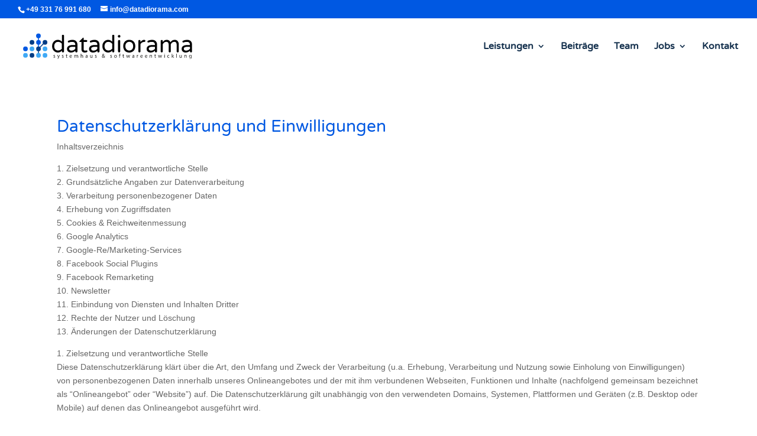

--- FILE ---
content_type: text/css
request_url: https://datadiorama.com/wp-content/themes/divi-child/style.css?ver=4.27.4
body_size: 9738
content:
/*
 Theme Name:     Divi Child
 Theme URI:      https://www.chefblogger.me
 Description:    Divi Child Theme
 Author:         Eric Mächler
 Author URI:     https://www.ericmaechler.com
 Template:       Divi
 Version:        1.0.0
*/
/* varela-round-regular - latin */
@font-face {
  font-family: 'Varela Round';
  font-style: normal;
  font-weight: 400;
  src: url('/wp-content/themes/divi-child/fonts/varela-round-v13-latin-regular.eot'); /* IE9 Compat Modes */
  src: local(''),
       url('/wp-content/themes/divi-child/fonts/varela-round-v13-latin-regular.eot?#iefix') format('embedded-opentype'), /* IE6-IE8 */
       url('/wp-content/themes/divi-child/fonts/varela-round-v13-latin-regular.woff2') format('woff2'), /* Super Modern Browsers */
       url('/wp-content/themes/divi-child/fonts/varela-round-v13-latin-regular.woff') format('woff'), /* Modern Browsers */
       url('/wp-content/themes/divi-child/fonts/varela-round-v13-latin-regular.ttf') format('truetype'), /* Safari, Android, iOS */
       url('/wp-content/themes/divi-child/fonts/varela-round-v13-latin-regular.svg#VarelaRound') format('svg'); /* Legacy iOS */
}
/* share-tech-regular - latin */
@font-face {
  font-family: 'Share Tech';
  font-style: normal;
  font-weight: 400;
  src: url('/wp-content/themes/divi-child/fonts/share-tech-v17-latin-regular.eot'); /* IE9 Compat Modes */
  src: local(''),
       url('/wp-content/themes/divi-child/fonts/share-tech-v17-latin-regular.eot?#iefix') format('embedded-opentype'), /* IE6-IE8 */
       url('/wp-content/themes/divi-child/fonts/share-tech-v17-latin-regular.woff2') format('woff2'), /* Super Modern Browsers */
       url('/wp-content/themes/divi-child/fonts/share-tech-v17-latin-regular.woff') format('woff'), /* Modern Browsers */
       url('/wp-content/themes/divi-child/fonts/share-tech-v17-latin-regular.ttf') format('truetype'), /* Safari, Android, iOS */
       url('/wp-content/themes/divi-child/fonts/share-tech-v17-latin-regular.svg#ShareTech') format('svg'); /* Legacy iOS */
}
/* open-sans-regular - latin */
@font-face {
  font-family: 'Open Sans';
  font-style: normal;
  font-weight: 400;
  src: url('/wp-content/themes/divi-child/fonts/open-sans-v34-latin-regular.eot'); /* IE9 Compat Modes */
  src: local(''),
       url('/wp-content/themes/divi-child/fonts/open-sans-v34-latin-regular.eot?#iefix') format('embedded-opentype'), /* IE6-IE8 */
       url('/wp-content/themes/divi-child/fonts/open-sans-v34-latin-regular.woff2') format('woff2'), /* Super Modern Browsers */
       url('/wp-content/themes/divi-child/fonts/open-sans-v34-latin-regular.woff') format('woff'), /* Modern Browsers */
       url('/wp-content/themes/divi-child/fonts/open-sans-v34-latin-regular.ttf') format('truetype'), /* Safari, Android, iOS */
       url('/wp-content/themes/divi-child/fonts/open-sans-v34-latin-regular.svg#OpenSans') format('svg'); /* Legacy iOS */
}
/* open-sans-500 - latin */
@font-face {
  font-family: 'Open Sans';
  font-style: normal;
  font-weight: 500;
  src: url('/wp-content/themes/divi-child/fonts/open-sans-v34-latin-500.eot'); /* IE9 Compat Modes */
  src: local(''),
       url('/wp-content/themes/divi-child/fonts/open-sans-v34-latin-500.eot?#iefix') format('embedded-opentype'), /* IE6-IE8 */
       url('/wp-content/themes/divi-child/fonts/open-sans-v34-latin-500.woff2') format('woff2'), /* Super Modern Browsers */
       url('/wp-content/themes/divi-child/fonts/open-sans-v34-latin-500.woff') format('woff'), /* Modern Browsers */
       url('/wp-content/themes/divi-child/fonts/open-sans-v34-latin-500.ttf') format('truetype'), /* Safari, Android, iOS */
       url('/wp-content/themes/divi-child/fonts/open-sans-v34-latin-500.svg#OpenSans') format('svg'); /* Legacy iOS */
}
/* open-sans-600 - latin */
@font-face {
  font-family: 'Open Sans';
  font-style: normal;
  font-weight: 600;
  src: url('/wp-content/themes/divi-child/fonts/open-sans-v34-latin-600.eot'); /* IE9 Compat Modes */
  src: local(''),
       url('/wp-content/themes/divi-child/fonts/open-sans-v34-latin-600.eot?#iefix') format('embedded-opentype'), /* IE6-IE8 */
       url('/wp-content/themes/divi-child/fonts/open-sans-v34-latin-600.woff2') format('woff2'), /* Super Modern Browsers */
       url('/wp-content/themes/divi-child/fonts/open-sans-v34-latin-600.woff') format('woff'), /* Modern Browsers */
       url('/wp-content/themes/divi-child/fonts/open-sans-v34-latin-600.ttf') format('truetype'), /* Safari, Android, iOS */
       url('/wp-content/themes/divi-child/fonts/open-sans-v34-latin-600.svg#OpenSans') format('svg'); /* Legacy iOS */
}
/* open-sans-700 - latin */
@font-face {
  font-family: 'Open Sans';
  font-style: normal;
  font-weight: 700;
  src: url('/wp-content/themes/divi-child/fonts/open-sans-v34-latin-700.eot'); /* IE9 Compat Modes */
  src: local(''),
       url('/wp-content/themes/divi-child/fonts/open-sans-v34-latin-700.eot?#iefix') format('embedded-opentype'), /* IE6-IE8 */
       url('/wp-content/themes/divi-child/fonts/open-sans-v34-latin-700.woff2') format('woff2'), /* Super Modern Browsers */
       url('/wp-content/themes/divi-child/fonts/open-sans-v34-latin-700.woff') format('woff'), /* Modern Browsers */
       url('/wp-content/themes/divi-child/fonts/open-sans-v34-latin-700.ttf') format('truetype'), /* Safari, Android, iOS */
       url('/wp-content/themes/divi-child/fonts/open-sans-v34-latin-700.svg#OpenSans') format('svg'); /* Legacy iOS */
}
/* open-sans-800 - latin */
@font-face {
  font-family: 'Open Sans';
  font-style: normal;
  font-weight: 800;
  src: url('/wp-content/themes/divi-child/fonts/open-sans-v34-latin-800.eot'); /* IE9 Compat Modes */
  src: local(''),
       url('/wp-content/themes/divi-child/fonts/open-sans-v34-latin-800.eot?#iefix') format('embedded-opentype'), /* IE6-IE8 */
       url('/wp-content/themes/divi-child/fonts/open-sans-v34-latin-800.woff2') format('woff2'), /* Super Modern Browsers */
       url('/wp-content/themes/divi-child/fonts/open-sans-v34-latin-800.woff') format('woff'), /* Modern Browsers */
       url('/wp-content/themes/divi-child/fonts/open-sans-v34-latin-800.ttf') format('truetype'), /* Safari, Android, iOS */
       url('/wp-content/themes/divi-child/fonts/open-sans-v34-latin-800.svg#OpenSans') format('svg'); /* Legacy iOS */
}
/* open-sans-italic - latin */
@font-face {
  font-family: 'Open Sans';
  font-style: italic;
  font-weight: 400;
  src: url('/wp-content/themes/divi-child/fonts/open-sans-v34-latin-italic.eot'); /* IE9 Compat Modes */
  src: local(''),
       url('/wp-content/themes/divi-child/fonts/open-sans-v34-latin-italic.eot?#iefix') format('embedded-opentype'), /* IE6-IE8 */
       url('/wp-content/themes/divi-child/fonts/open-sans-v34-latin-italic.woff2') format('woff2'), /* Super Modern Browsers */
       url('/wp-content/themes/divi-child/fonts/open-sans-v34-latin-italic.woff') format('woff'), /* Modern Browsers */
       url('/wp-content/themes/divi-child/fonts/open-sans-v34-latin-italic.ttf') format('truetype'), /* Safari, Android, iOS */
       url('/wp-content/themes/divi-child/fonts/open-sans-v34-latin-italic.svg#OpenSans') format('svg'); /* Legacy iOS */
}
/* open-sans-600italic - latin */
@font-face {
  font-family: 'Open Sans';
  font-style: italic;
  font-weight: 600;
  src: url('/wp-content/themes/divi-child/fonts/open-sans-v34-latin-600italic.eot'); /* IE9 Compat Modes */
  src: local(''),
       url('/wp-content/themes/divi-child/fonts/open-sans-v34-latin-600italic.eot?#iefix') format('embedded-opentype'), /* IE6-IE8 */
       url('/wp-content/themes/divi-child/fonts/open-sans-v34-latin-600italic.woff2') format('woff2'), /* Super Modern Browsers */
       url('/wp-content/themes/divi-child/fonts/open-sans-v34-latin-600italic.woff') format('woff'), /* Modern Browsers */
       url('/wp-content/themes/divi-child/fonts/open-sans-v34-latin-600italic.ttf') format('truetype'), /* Safari, Android, iOS */
       url('/wp-content/themes/divi-child/fonts/open-sans-v34-latin-600italic.svg#OpenSans') format('svg'); /* Legacy iOS */
}
/* open-sans-700italic - latin */
@font-face {
  font-family: 'Open Sans';
  font-style: italic;
  font-weight: 700;
  src: url('/wp-content/themes/divi-child/fonts/open-sans-v34-latin-700italic.eot'); /* IE9 Compat Modes */
  src: local(''),
       url('/wp-content/themes/divi-child/fonts/open-sans-v34-latin-700italic.eot?#iefix') format('embedded-opentype'), /* IE6-IE8 */
       url('/wp-content/themes/divi-child/fonts/open-sans-v34-latin-700italic.woff2') format('woff2'), /* Super Modern Browsers */
       url('/wp-content/themes/divi-child/fonts/open-sans-v34-latin-700italic.woff') format('woff'), /* Modern Browsers */
       url('/wp-content/themes/divi-child/fonts/open-sans-v34-latin-700italic.ttf') format('truetype'), /* Safari, Android, iOS */
       url('/wp-content/themes/divi-child/fonts/open-sans-v34-latin-700italic.svg#OpenSans') format('svg'); /* Legacy iOS */
}
/* open-sans-800italic - latin */
@font-face {
  font-family: 'Open Sans';
  font-style: italic;
  font-weight: 800;
  src: url('/wp-content/themes/divi-child/fonts/open-sans-v34-latin-800italic.eot'); /* IE9 Compat Modes */
  src: local(''),
       url('/wp-content/themes/divi-child/fonts/open-sans-v34-latin-800italic.eot?#iefix') format('embedded-opentype'), /* IE6-IE8 */
       url('/wp-content/themes/divi-child/fonts/open-sans-v34-latin-800italic.woff2') format('woff2'), /* Super Modern Browsers */
       url('/wp-content/themes/divi-child/fonts/open-sans-v34-latin-800italic.woff') format('woff'), /* Modern Browsers */
       url('/wp-content/themes/divi-child/fonts/open-sans-v34-latin-800italic.ttf') format('truetype'), /* Safari, Android, iOS */
       url('/wp-content/themes/divi-child/fonts/open-sans-v34-latin-800italic.svg#OpenSans') format('svg'); /* Legacy iOS */
}


--- FILE ---
content_type: text/css
request_url: https://datadiorama.com/wp-content/et-cache/861/et-core-unified-861.min.css?ver=1764712430
body_size: 6594
content:
@media (orientation:landscape){#start h1{font-family:'Varela Round',Helvetica,Arial,Lucida,sans-serif;color:#fff;font-size:3.5vmax;line-height:1em;letter-spacing:0.1em;text-transform:none}}@media (orientation:portrait){#start h1{font-family:'Varela Round',Helvetica,Arial,Lucida,sans-serif;color:#fff;font-size:7vmin;line-height:1em;letter-spacing:0.1em;text-transform:uppercase}}@media (orientation:landscape){h1{font-family:'Varela Round',Helvetica,Arial,Lucida,sans-serif;font-style:normal;color:#fff;font-weight:400;font-size:4vmax;line-height:0.9em;letter-spacing:0em;text-transform:none}}@media (orientation:portrait){h1{font-family:'Varela Round',Helvetica,Arial,Lucida,sans-serif;font-style:normal;color:#fff;font-weight:400;font-size:9vmin;line-height:1em;letter-spacing:0em;text-transform:none}}@media (orientation:landscape){h2{font-family:'Varela Round',Helvetica,Arial,Lucida,sans-serif;font-style:normal;color:#fff;font-weight:400;font-size:5vmax;line-height:0.9em;letter-spacing:0em;text-transform:none}}@media (orientation:portrait){h2{font-family:'Varela Round',Helvetica,Arial,Lucida,sans-serif;font-style:normal;color:#fff;font-weight:400;font-size:9vmin;line-height:1em;letter-spacing:0em;text-transform:none}}@media (orientation:landscape){h3{font-family:'Varela Round',Helvetica,Arial,Lucida,sans-serif;font-style:normal;color:#15314e;font-weight:400;font-size:2.7vmax;line-height:1em;letter-spacing:0em;text-transform:none}}@media (orientation:portrait){h3{font-family:'Varela Round',Helvetica,Arial,Lucida,sans-serif;font-style:normal;color:#15314e;font-weight:400;font-size:9vmin;line-height:1em;letter-spacing:0em;text-transform:none}}@media (orientation:landscape){h4{font-family:'Share Tech',Helvetica,Arial,Lucida,sans-serif;font-style:normal;color:rgba(21,49,78,0.05);font-weight:400;font-size:5vmax;line-height:0.3em;letter-spacing:0em;text-transform:none;padding-top:0.6em}}@media (orientation:portrait){h4{font-family:'Share Tech',Helvetica,Arial,Lucida,sans-serif;font-style:normal;color:rgba(21,49,78,0.05);font-weight:400;font-size:12vmin;line-height:1em;letter-spacing:0em;text-transform:none;padding-top:0.6em}}@media (orientation:landscape){h5{font-family:'Varela Round',Helvetica,Arial,Lucida,sans-serif;font-style:normal;color:#15314e;font-weight:500;font-size:1vmax;line-height:1.2em;letter-spacing:0em;text-transform:none}}@media (orientation:portrait){h5{font-family:'Varela Round',Helvetica,Arial,Lucida,sans-serif;font-style:normal;color:#15314e;font-weight:500;font-size:4vmin;line-height:1em;letter-spacing:0em;text-transform:none}}@media (orientation:landscape){h6{font-family:'Varela Round',Helvetica,Arial,Lucida,sans-serif;font-style:normal;color:#0058e2;font-weight:500;font-size:36px;line-height:1.5em;letter-spacing:0em;text-transform:none}}@media (orientation:portrait){h6{font-family:'Varela Round',Helvetica,Arial,Lucida,sans-serif;font-style:normal;color:#0058e2;font-weight:500;font-size:36px;line-height:1em;letter-spacing:0em;text-transform:none}}@media (orientation:landscape){#blog h2{font-family:'Varela Round',Helvetica,Arial,Lucida,sans-serif;font-style:normal;color:#15314e;font-weight:400;font-size:1.5vmax;line-height:1em;letter-spacing:0em;text-transform:none}}@media (orientation:portrait){#blog h2{font-family:'Varela Round',Helvetica,Arial,Lucida,sans-serif;font-style:normal;color:#15314e;font-weight:400;font-size:9vmin;line-height:1em;letter-spacing:0em;text-transform:none}}@media (orientation:landscape){#blog h3{font-family:'Varela Round',Helvetica,Arial,Lucida,sans-serif;font-style:normal;color:#15314e;font-weight:400;font-size:1.4vmax;line-height:1em;letter-spacing:0em;text-transform:none}}@media (orientation:portrait){#blog h3{font-family:'Varela Round',Helvetica,Arial,Lucida,sans-serif;font-style:normal;color:#15314e;font-weight:400;font-size:9vmin;line-height:1em;letter-spacing:0em;text-transform:none}}@media (orientation:landscape){#h3white h3{font-family:'Varela Round',Helvetica,Arial,Lucida,sans-serif;font-style:normal;color:#fff;font-weight:400;font-size:3.5vmax;line-height:0.8em;letter-spacing:0em;text-transform:none}}@media (orientation:portrait){#h3white h3{font-family:'Varela Round',Helvetica,Arial,Lucida,sans-serif;font-style:normal;color:#fff;font-weight:400;font-size:9vmin;line-height:1em;letter-spacing:0em;text-transform:none}}@media (orientation:landscape){#blog h4{font-family:'Share Tech',Helvetica,Arial,Lucida,sans-serif;font-style:normal;color:#0058e2;font-weight:400;font-size:2.5vmax;line-height:0.9em;letter-spacing:0em;text-transform:none}}@media (orientation:portrait){#blog h4{font-family:'Share Tech',Helvetica,Arial,Lucida,sans-serif;font-style:normal;color:#0058e2;font-weight:400;font-size:6vmin;line-height:1em;letter-spacing:0em;text-transform:none}}@media (orientation:landscape){#blog h5{font-family:'Share Tech',Helvetica,Arial,Lucida,sans-serif;font-style:normal;color:#0058e2;font-weight:500;font-size:1.8vmax;line-height:1.2em;letter-spacing:0em;text-transform:none}}@media (orientation:portrait){#blog h5{font-family:'Share Tech',Helvetica,Arial,Lucida,sans-serif;font-style:normal;color:#0058e2;font-weight:500;font-size:4vmin;line-height:1em;letter-spacing:0em;text-transform:none}}@media (orientation:landscape){#blog h6{font-family:'Share Tech',Helvetica,Arial,Lucida,sans-serif;font-style:normal;color:#15314e;font-weight:500;font-size:1.6vmax;line-height:1.0em;letter-spacing:0em;text-transform:none}}@media (orientation:portrait){#blog h6{font-family:'Share Tech',Helvetica,Arial,Lucida,sans-serif;font-style:normal;color:#15314e;font-weight:500;font-size:4vmin;line-height:1em;letter-spacing:0em;text-transform:none}}@media (orientation:landscape){#kontakt h6{font-family:'Varela Round',Helvetica,Arial,Lucida,sans-serif;font-style:normal;color:#0058e2;font-weight:500;font-size:28px;line-height:1.3em;letter-spacing:0em;text-transform:none}}@media (orientation:portrait){#kontakt h6{font-family:'Varela Round',Helvetica,Arial,Lucida,sans-serif;font-style:normal;color:#0058e2;font-weight:500;font-size:24px;line-height:1em;letter-spacing:0em;text-transform:none}}input[type=checkbox].wsf-field+label.wsf-label{color:#ffff!important}button.wsf-button.wsf-button-primary{background-color:#0058E2;border-color:#0058E2;color:white}.wsf-form{color:#ffff!important}.wsf-form{font-family:sans-serif!important}.emailoff{display:none}span.mobile_menu_bar:before{color:#0258E2}h3.aviaccordion-title img.customImage{opacity:1!important;height:50px!important;position:relative!important}.pum-theme-2398 .pum-content+.pum-close,.pum-theme-standard-theme .pum-content+.pum-close{background-color:#0058E2}.wsf-form label.wsf-label{color:#fff!important}

--- FILE ---
content_type: image/svg+xml
request_url: https://datadiorama.com/wp-content/uploads/2021/10/logo-rgb-head.svg
body_size: 22856
content:
<?xml version="1.0" encoding="utf-8"?>
<!-- Generator: Adobe Illustrator 23.0.3, SVG Export Plug-In . SVG Version: 6.00 Build 0)  -->
<svg version="1.1" id="Ebene_1" xmlns="http://www.w3.org/2000/svg" xmlns:xlink="http://www.w3.org/1999/xlink" x="0px" y="0px"
	 viewBox="0 0 585 102" style="enable-background:new 0 0 585 102;" xml:space="preserve">
<style type="text/css">
	.st0{fill:#0058E2;}
	.st1{fill:#003D85;}
	.st2{fill:#3FA9F5;}
	.st3{clip-path:url(#SVGID_2_);}
	.st4{clip-path:url(#SVGID_2_);fill:#0058E2;}
	.st5{clip-path:url(#SVGID_2_);fill:#003D85;}
	.st6{clip-path:url(#SVGID_2_);fill:#3FA9F5;}
	.st7{clip-path:url(#SVGID_4_);}
	.st8{fill:#1D1D1B;}
</style>
<g>
	<rect x="59.96" y="21.37" class="st0" width="2.98" height="44.63"/>
	<rect x="59.96" y="66" class="st1" width="2.98" height="19"/>
	
		<rect x="72.07" y="32.96" transform="matrix(0.7071 0.7071 -0.7071 0.7071 55.2037 -38.0709)" class="st1" width="2.98" height="29.28"/>
	<circle class="st0" cx="61.32" cy="16.97" r="7.81"/>
	<circle class="st1" cx="39.73" cy="38.4" r="7.81"/>
	<circle class="st0" cx="61.52" cy="38.4" r="7.81"/>
	<circle class="st1" cx="83.32" cy="38.4" r="7.81"/>
	<circle class="st0" cx="17.94" cy="59.83" r="7.81"/>
	<circle class="st2" cx="39.73" cy="59.83" r="7.81"/>
	<circle class="st1" cx="61.52" cy="59.83" r="7.81"/>
	<circle class="st2" cx="83.32" cy="59.83" r="7.81"/>
	<circle class="st2" cx="17.94" cy="81.26" r="7.81"/>
	<circle class="st1" cx="39.73" cy="81.26" r="7.81"/>
	<circle class="st2" cx="61.52" cy="81.26" r="7.81"/>
	<circle class="st2" cx="83.32" cy="81.26" r="7.81"/>
</g>
<g>
	<defs>
		<rect id="SVGID_1_" x="100" y="13" width="475.58" height="59"/>
	</defs>
	<clipPath id="SVGID_2_">
		<use xlink:href="#SVGID_1_"  style="overflow:visible;"/>
	</clipPath>
	<path class="st3" d="M116.94,69.5c-2.93-1.66-5.31-4.09-7.13-7.29c-1.82-3.19-2.73-6.93-2.73-11.21s0.91-8.01,2.73-11.21
		c1.82-3.19,4.2-5.62,7.13-7.29c2.93-1.66,6.03-2.49,9.31-2.49c5.17,0,9.69,2.01,13.54,6.02v-19.4c0-1.06,0.36-1.93,1.07-2.61
		c0.71-0.69,1.57-1.03,2.57-1.03c1,0,1.85,0.36,2.53,1.07c0.69,0.71,1.03,1.57,1.03,2.57v51.4c0,1-0.34,1.85-1.03,2.53
		c-0.69,0.69-1.53,1.03-2.53,1.03c-1,0-1.86-0.34-2.57-1.03s-1.07-1.53-1.07-2.53v-2.06c-3.85,4.01-8.37,6.02-13.54,6.02
		C122.97,72,119.87,71.17,116.94,69.5 M134.12,63.64c2.14-1.08,4.03-2.52,5.66-4.32V42.7c-1.64-1.79-3.52-3.23-5.66-4.32
		c-2.14-1.08-4.42-1.62-6.85-1.62c-3.91,0-7.05,1.24-9.42,3.72c-2.38,2.48-3.56,5.99-3.56,10.53c0,4.54,1.19,8.05,3.56,10.53
		c2.38,2.48,5.52,3.72,9.42,3.72C129.7,65.27,131.99,64.73,134.12,63.64"/>
	<path class="st3" d="M163.35,70.57c-1.98-0.95-3.55-2.34-4.71-4.16c-1.16-1.82-1.74-3.92-1.74-6.3c0-3.91,1.54-7.02,4.63-9.34
		c3.09-2.32,7.61-3.48,13.58-3.48h9.58v-0.63c0-3.48-0.86-5.99-2.57-7.52c-1.72-1.53-4.4-2.3-8.04-2.3c-2.01,0-3.79,0.16-5.35,0.48
		c-1.56,0.32-3.29,0.79-5.19,1.43c-0.42,0.11-0.77,0.16-1.03,0.16c-0.79,0-1.48-0.29-2.06-0.87c-0.58-0.58-0.87-1.29-0.87-2.14
		c0-1.43,0.69-2.43,2.06-3.01c4.49-1.9,9.05-2.85,13.7-2.85c3.64,0,6.72,0.74,9.23,2.22c2.51,1.48,4.36,3.39,5.54,5.74
		c1.19,2.35,1.78,4.9,1.78,7.64v22.41c0,1-0.36,1.85-1.07,2.53c-0.71,0.69-1.57,1.03-2.57,1.03s-1.85-0.34-2.53-1.03
		c-0.69-0.69-1.03-1.53-1.03-2.53v-2.06c-3.91,4.01-8.87,6.02-14.89,6.02C167.48,72,165.33,71.52,163.35,70.57 M179.22,63.96
		c2.16-1.13,3.99-2.55,5.46-4.24v-6.65h-8.63c-7.97,0-11.96,2.09-11.96,6.26c0,1.9,0.65,3.43,1.94,4.59
		c1.29,1.16,3.44,1.74,6.45,1.74C174.82,65.66,177.06,65.1,179.22,63.96"/>
	<path class="st3" d="M205.44,61.55V37h-5.62c-0.42,0-0.78-0.14-1.07-0.44c-0.29-0.29-0.44-0.65-0.44-1.07
		c0-0.53,0.24-0.98,0.71-1.35l10.77-10.53c0.48-0.48,0.92-0.71,1.35-0.71c0.42,0,0.78,0.16,1.07,0.48c0.29,0.32,0.44,0.69,0.44,1.11
		v6.34h8.95c0.9,0,1.64,0.29,2.22,0.87c0.58,0.58,0.87,1.32,0.87,2.22c0,0.85-0.29,1.57-0.87,2.18c-0.58,0.61-1.32,0.91-2.22,0.91
		h-8.95v23.92c0,2.06,0.49,3.37,1.47,3.92c0.98,0.55,2.2,0.83,3.68,0.83c1.06,0,2.11-0.16,3.17-0.48c0.21-0.05,0.44-0.11,0.67-0.16
		c0.24-0.05,0.54-0.08,0.91-0.08c0.74,0,1.4,0.28,1.98,0.83c0.58,0.55,0.87,1.23,0.87,2.02c0,1.22-0.61,2.14-1.82,2.77
		C221.51,71.52,219.32,72,217,72C209.29,72,205.44,68.51,205.44,61.55"/>
	<path class="st3" d="M237.15,70.57c-1.98-0.95-3.55-2.34-4.71-4.16c-1.16-1.82-1.74-3.92-1.74-6.3c0-3.91,1.54-7.02,4.63-9.34
		c3.09-2.32,7.61-3.48,13.58-3.48h9.58v-0.63c0-3.48-0.86-5.99-2.57-7.52c-1.72-1.53-4.4-2.3-8.04-2.3c-2.01,0-3.79,0.16-5.35,0.48
		c-1.56,0.32-3.29,0.79-5.19,1.43c-0.42,0.11-0.77,0.16-1.03,0.16c-0.79,0-1.48-0.29-2.06-0.87c-0.58-0.58-0.87-1.29-0.87-2.14
		c0-1.43,0.69-2.43,2.06-3.01c4.49-1.9,9.05-2.85,13.7-2.85c3.64,0,6.72,0.74,9.23,2.22c2.51,1.48,4.36,3.39,5.54,5.74
		c1.19,2.35,1.78,4.9,1.78,7.64v22.41c0,1-0.36,1.85-1.07,2.53c-0.71,0.69-1.57,1.03-2.57,1.03c-1,0-1.85-0.34-2.53-1.03
		c-0.69-0.69-1.03-1.53-1.03-2.53v-2.06c-3.91,4.01-8.87,6.02-14.89,6.02C241.28,72,239.13,71.52,237.15,70.57 M253.03,63.96
		c2.16-1.13,3.99-2.55,5.46-4.24v-6.65h-8.63c-7.97,0-11.96,2.09-11.96,6.26c0,1.9,0.65,3.43,1.94,4.59
		c1.29,1.16,3.44,1.74,6.45,1.74C248.62,65.66,250.87,65.1,253.03,63.96"/>
	<path class="st3" d="M285.22,69.5c-2.93-1.66-5.31-4.09-7.13-7.29c-1.82-3.19-2.73-6.93-2.73-11.21s0.91-8.01,2.73-11.21
		c1.82-3.19,4.2-5.62,7.13-7.29c2.93-1.66,6.03-2.49,9.31-2.49c5.17,0,9.69,2.01,13.54,6.02v-19.4c0-1.06,0.36-1.93,1.07-2.61
		c0.71-0.69,1.57-1.03,2.57-1.03c1,0,1.85,0.36,2.53,1.07c0.69,0.71,1.03,1.57,1.03,2.57v51.4c0,1-0.34,1.85-1.03,2.53
		c-0.69,0.69-1.53,1.03-2.53,1.03c-1,0-1.86-0.34-2.57-1.03c-0.71-0.69-1.07-1.53-1.07-2.53v-2.06c-3.85,4.01-8.37,6.02-13.54,6.02
		C291.25,72,288.15,71.17,285.22,69.5 M302.41,63.64c2.14-1.08,4.03-2.52,5.66-4.32V42.7c-1.64-1.79-3.52-3.23-5.66-4.32
		c-2.14-1.08-4.42-1.62-6.85-1.62c-3.91,0-7.05,1.24-9.42,3.72c-2.38,2.48-3.56,5.99-3.56,10.53c0,4.54,1.19,8.05,3.56,10.53
		c2.38,2.48,5.52,3.72,9.42,3.72C297.99,65.27,300.27,64.73,302.41,63.64"/>
	<path class="st3" d="M328.34,21.4c-0.79-0.79-1.19-1.74-1.19-2.85v-0.32c0-1.11,0.4-2.06,1.19-2.85c0.79-0.79,1.74-1.19,2.85-1.19
		h0.48c1.11,0,2.06,0.4,2.85,1.19c0.79,0.79,1.19,1.74,1.19,2.85v0.32c0,1.11-0.4,2.06-1.19,2.85c-0.79,0.79-1.74,1.19-2.85,1.19
		h-0.48C330.09,22.58,329.14,22.19,328.34,21.4 M328.82,70.57c-0.69-0.69-1.03-1.53-1.03-2.53V34.07c0-1,0.34-1.86,1.03-2.57
		c0.69-0.71,1.53-1.07,2.53-1.07c1.06,0,1.93,0.34,2.61,1.03c0.69,0.69,1.03,1.56,1.03,2.61v33.97c0,1-0.36,1.85-1.07,2.53
		c-0.71,0.69-1.57,1.03-2.57,1.03C330.35,71.6,329.5,71.26,328.82,70.57"/>
	<path class="st3" d="M354.64,69.39c-3.06-1.74-5.42-4.21-7.09-7.4c-1.66-3.19-2.49-6.85-2.49-10.97c0-4.12,0.83-7.77,2.49-10.97
		c1.66-3.19,4.03-5.66,7.09-7.41c3.06-1.74,6.62-2.61,10.69-2.61c4.01,0,7.55,0.87,10.61,2.61c3.06,1.74,5.44,4.21,7.13,7.41
		c1.69,3.2,2.53,6.85,2.53,10.97c0,4.12-0.85,7.77-2.53,10.97c-1.69,3.2-4.07,5.66-7.13,7.4c-3.06,1.74-6.6,2.61-10.61,2.61
		C361.26,72,357.7,71.13,354.64,69.39 M371.54,63.92c1.98-1,3.62-2.59,4.91-4.75c1.29-2.16,1.94-4.91,1.94-8.24
		c0-3.27-0.65-5.99-1.94-8.16c-1.29-2.16-2.93-3.74-4.91-4.71c-1.98-0.98-4.05-1.47-6.22-1.47c-2.22,0-4.32,0.49-6.3,1.47
		c-1.98,0.98-3.6,2.55-4.87,4.71c-1.27,2.17-1.9,4.88-1.9,8.16c0,3.33,0.63,6.07,1.9,8.24c1.27,2.17,2.89,3.75,4.87,4.75
		c1.98,1,4.08,1.5,6.3,1.5C367.49,65.43,369.56,64.93,371.54,63.92"/>
	<path class="st3" d="M396.69,70.57c-0.69-0.69-1.03-1.53-1.03-2.53V34.07c0-1,0.34-1.86,1.03-2.57c0.69-0.71,1.53-1.07,2.53-1.07
		c1,0,1.86,0.36,2.57,1.07c0.71,0.71,1.07,1.57,1.07,2.57v3.41c3.69-4.96,7.84-7.44,12.43-7.44h0.4c1,0,1.83,0.34,2.49,1.03
		c0.66,0.69,0.99,1.53,0.99,2.53c0,1-0.34,1.82-1.03,2.45c-0.69,0.63-1.56,0.95-2.61,0.95h-0.4c-2.53,0-4.86,0.62-6.97,1.86
		c-2.11,1.24-3.88,2.94-5.31,5.11v24.07c0,1-0.36,1.85-1.07,2.53c-0.71,0.69-1.57,1.03-2.57,1.03
		C398.22,71.6,397.37,71.26,396.69,70.57"/>
	<path class="st3" d="M429.83,70.57c-1.98-0.95-3.55-2.34-4.71-4.16c-1.16-1.82-1.74-3.92-1.74-6.3c0-3.91,1.54-7.02,4.63-9.34
		c3.09-2.32,7.61-3.48,13.58-3.48h9.58v-0.63c0-3.48-0.86-5.99-2.57-7.52c-1.72-1.53-4.4-2.3-8.04-2.3c-2.01,0-3.79,0.16-5.35,0.48
		c-1.56,0.32-3.29,0.79-5.19,1.43c-0.42,0.11-0.77,0.16-1.03,0.16c-0.79,0-1.48-0.29-2.06-0.87c-0.58-0.58-0.87-1.29-0.87-2.14
		c0-1.43,0.69-2.43,2.06-3.01c4.49-1.9,9.05-2.85,13.7-2.85c3.64,0,6.72,0.74,9.23,2.22c2.51,1.48,4.36,3.39,5.54,5.74
		c1.19,2.35,1.78,4.9,1.78,7.64v22.41c0,1-0.36,1.85-1.07,2.53c-0.71,0.69-1.57,1.03-2.57,1.03c-1,0-1.85-0.34-2.53-1.03
		c-0.69-0.69-1.03-1.53-1.03-2.53v-2.06c-3.91,4.01-8.87,6.02-14.89,6.02C433.96,72,431.81,71.52,429.83,70.57 M445.71,63.96
		c2.16-1.13,3.99-2.55,5.46-4.24v-6.65h-8.63c-7.97,0-11.96,2.09-11.96,6.26c0,1.9,0.65,3.43,1.94,4.59
		c1.29,1.16,3.44,1.74,6.45,1.74C441.3,65.66,443.54,65.1,445.71,63.96"/>
	<path class="st3" d="M471.52,70.57c-0.69-0.69-1.03-1.53-1.03-2.53V34.07c0-1,0.34-1.86,1.03-2.57c0.69-0.71,1.53-1.07,2.53-1.07
		c1,0,1.86,0.36,2.57,1.07c0.71,0.71,1.07,1.57,1.07,2.57v3.25c1.48-2.11,3.26-3.85,5.35-5.23c2.08-1.37,4.79-2.06,8.12-2.06
		c2.96,0,5.49,0.79,7.6,2.38c2.11,1.58,3.62,3.51,4.51,5.78c3.27-5.44,8.13-8.16,14.57-8.16c2.96,0,5.42,0.74,7.4,2.22
		c1.98,1.48,3.44,3.38,4.4,5.7c0.95,2.32,1.43,4.75,1.43,7.29v22.81c0,1-0.36,1.85-1.07,2.53c-0.71,0.69-1.57,1.03-2.57,1.03
		c-1,0-1.85-0.34-2.53-1.03c-0.69-0.69-1.03-1.53-1.03-2.53V46.66c0-3.43-0.61-5.95-1.82-7.56c-1.21-1.61-3.3-2.42-6.26-2.42
		c-2.69,0-4.92,0.7-6.69,2.1c-1.77,1.4-3.34,3.23-4.71,5.5v23.76c0,1-0.36,1.85-1.07,2.53c-0.71,0.69-1.57,1.03-2.57,1.03
		c-1,0-1.85-0.34-2.53-1.03c-0.69-0.69-1.03-1.53-1.03-2.53V46.66c0-3.43-0.61-5.95-1.82-7.56c-1.22-1.61-3.3-2.42-6.26-2.42
		c-2.69,0-4.92,0.7-6.69,2.1c-1.77,1.4-3.34,3.23-4.71,5.5v23.76c0,1-0.36,1.85-1.07,2.53c-0.71,0.69-1.57,1.03-2.57,1.03
		C473.05,71.6,472.21,71.26,471.52,70.57"/>
	<path class="st3" d="M547.03,70.57c-1.98-0.95-3.55-2.34-4.71-4.16c-1.16-1.82-1.74-3.92-1.74-6.3c0-3.91,1.54-7.02,4.63-9.34
		c3.09-2.32,7.61-3.48,13.58-3.48h9.58v-0.63c0-3.48-0.86-5.99-2.57-7.52c-1.72-1.53-4.4-2.3-8.04-2.3c-2.01,0-3.79,0.16-5.35,0.48
		c-1.56,0.32-3.29,0.79-5.19,1.43c-0.42,0.11-0.77,0.16-1.03,0.16c-0.79,0-1.48-0.29-2.06-0.87c-0.58-0.58-0.87-1.29-0.87-2.14
		c0-1.43,0.69-2.43,2.06-3.01c4.49-1.9,9.05-2.85,13.7-2.85c3.64,0,6.72,0.74,9.23,2.22c2.51,1.48,4.36,3.39,5.54,5.74
		c1.19,2.35,1.78,4.9,1.78,7.64v22.41c0,1-0.36,1.85-1.07,2.53c-0.71,0.69-1.57,1.03-2.57,1.03c-1,0-1.85-0.34-2.53-1.03
		c-0.69-0.69-1.03-1.53-1.03-2.53v-2.06c-3.91,4.01-8.87,6.02-14.89,6.02C551.17,72,549.01,71.52,547.03,70.57 M562.91,63.96
		c2.16-1.13,3.99-2.55,5.46-4.24v-6.65h-8.63c-7.97,0-11.96,2.09-11.96,6.26c0,1.9,0.65,3.43,1.94,4.59
		c1.29,1.16,3.45,1.74,6.46,1.74C558.5,65.66,560.75,65.1,562.91,63.96"/>
	<rect x="67.8" y="25.47" class="st4" width="2.04" height="30.54"/>
	<rect x="67.8" y="56.02" class="st5" width="2.04" height="13"/>
	
		<rect x="67.08" y="42.4" transform="matrix(0.7071 -0.7071 0.7071 0.7071 -8.1217 67.2389)" class="st5" width="20.04" height="2.04"/>
	<path class="st4" d="M74.07,22.46c0,2.95-2.39,5.34-5.35,5.34s-5.34-2.39-5.34-5.34c0-2.95,2.39-5.35,5.34-5.35
		S74.07,19.51,74.07,22.46"/>
	<path class="st5" d="M59.3,37.12c0,2.95-2.39,5.35-5.35,5.35c-2.95,0-5.34-2.39-5.34-5.35c0-2.95,2.39-5.34,5.34-5.34
		C56.9,31.78,59.3,34.17,59.3,37.12"/>
	<path class="st4" d="M74.21,37.12c0,2.95-2.39,5.35-5.34,5.35s-5.35-2.39-5.35-5.35c0-2.95,2.39-5.34,5.35-5.34
		S74.21,34.17,74.21,37.12"/>
	<path class="st5" d="M89.13,37.12c0,2.95-2.39,5.35-5.35,5.35s-5.34-2.39-5.34-5.35c0-2.95,2.39-5.34,5.34-5.34
		S89.13,34.17,89.13,37.12"/>
	<path class="st4" d="M44.38,51.79c0,2.95-2.39,5.35-5.34,5.35s-5.35-2.39-5.35-5.35c0-2.95,2.39-5.35,5.35-5.35
		S44.38,48.84,44.38,51.79"/>
	<path class="st6" d="M59.3,51.79c0,2.95-2.39,5.35-5.35,5.35c-2.95,0-5.34-2.39-5.34-5.35c0-2.95,2.39-5.35,5.34-5.35
		C56.9,46.44,59.3,48.84,59.3,51.79"/>
	<path class="st5" d="M74.21,51.79c0,2.95-2.39,5.35-5.34,5.35s-5.35-2.39-5.35-5.35c0-2.95,2.39-5.35,5.35-5.35
		S74.21,48.84,74.21,51.79"/>
	<path class="st6" d="M89.13,51.79c0,2.95-2.39,5.35-5.35,5.35s-5.34-2.39-5.34-5.35c0-2.95,2.39-5.35,5.34-5.35
		S89.13,48.84,89.13,51.79"/>
	<path class="st6" d="M44.38,66.46c0,2.95-2.39,5.34-5.34,5.34s-5.35-2.39-5.35-5.34s2.39-5.35,5.35-5.35S44.38,63.51,44.38,66.46"
		/>
	<path class="st5" d="M59.3,66.46c0,2.95-2.39,5.34-5.35,5.34c-2.95,0-5.34-2.39-5.34-5.34s2.39-5.35,5.34-5.35
		C56.9,61.11,59.3,63.51,59.3,66.46"/>
	<path class="st6" d="M74.21,66.46c0,2.95-2.39,5.34-5.34,5.34s-5.35-2.39-5.35-5.34s2.39-5.35,5.35-5.35S74.21,63.51,74.21,66.46"
		/>
	<path class="st6" d="M89.13,66.46c0,2.95-2.39,5.34-5.35,5.34s-5.34-2.39-5.34-5.34s2.39-5.35,5.34-5.35S89.13,63.51,89.13,66.46"
		/>
</g>
<g>
	<defs>
		<rect id="SVGID_3_" x="100" y="-12" width="475.21" height="105"/>
	</defs>
	<clipPath id="SVGID_4_">
		<use xlink:href="#SVGID_3_"  style="overflow:visible;"/>
	</clipPath>
	<g class="st7">
		<path class="st8" d="M111.89,87.4c0.48,0.31,1.32,0.64,2.13,0.64c1.18,0,1.73-0.59,1.73-1.32c0-0.77-0.46-1.19-1.65-1.64
			c-1.6-0.57-2.35-1.45-2.35-2.52c0-1.43,1.16-2.61,3.07-2.61c0.9,0,1.69,0.26,2.19,0.55l-0.4,1.18c-0.35-0.22-0.99-0.51-1.82-0.51
			c-0.96,0-1.49,0.55-1.49,1.21c0,0.73,0.53,1.07,1.69,1.51c1.54,0.59,2.33,1.36,2.33,2.68c0,1.56-1.21,2.66-3.33,2.66
			c-0.97,0-1.87-0.24-2.5-0.61L111.89,87.4z"/>
		<path class="st8" d="M126.21,80.16l1.95,5.25c0.2,0.59,0.42,1.29,0.57,1.82h0.04c0.17-0.53,0.35-1.21,0.57-1.86l1.76-5.22h1.71
			l-2.43,6.34c-1.16,3.05-1.95,4.61-3.05,5.57c-0.79,0.7-1.58,0.97-1.98,1.05l-0.4-1.36c0.4-0.13,0.94-0.39,1.41-0.79
			c0.44-0.35,0.99-0.97,1.36-1.8c0.07-0.17,0.13-0.29,0.13-0.39s-0.04-0.22-0.11-0.42l-3.29-8.19H126.21z"/>
		<path class="st8" d="M140.19,87.4c0.48,0.31,1.32,0.64,2.13,0.64c1.18,0,1.73-0.59,1.73-1.32c0-0.77-0.46-1.19-1.65-1.64
			c-1.6-0.57-2.35-1.45-2.35-2.52c0-1.43,1.16-2.61,3.07-2.61c0.9,0,1.69,0.26,2.19,0.55l-0.4,1.18c-0.35-0.22-0.99-0.51-1.82-0.51
			c-0.96,0-1.49,0.55-1.49,1.21c0,0.73,0.53,1.07,1.69,1.51c1.54,0.59,2.33,1.36,2.33,2.68c0,1.56-1.21,2.66-3.33,2.66
			c-0.97,0-1.87-0.24-2.5-0.61L140.19,87.4z"/>
		<path class="st8" d="M155.86,77.61v2.55h2.31v1.23h-2.31v4.79c0,1.1,0.31,1.73,1.21,1.73c0.42,0,0.73-0.06,0.94-0.11l0.07,1.21
			c-0.31,0.13-0.81,0.22-1.43,0.22c-0.75,0-1.36-0.24-1.75-0.68c-0.46-0.48-0.62-1.27-0.62-2.31v-4.85h-1.38v-1.23h1.38v-2.13
			L155.86,77.61z"/>
		<path class="st8" d="M167,84.9c0.04,2.19,1.43,3.09,3.05,3.09c1.16,0,1.86-0.2,2.46-0.46l0.28,1.16
			c-0.57,0.26-1.54,0.55-2.96,0.55c-2.74,0-4.37-1.8-4.37-4.48c0-2.68,1.58-4.79,4.17-4.79c2.9,0,3.67,2.55,3.67,4.19
			c0,0.33-0.04,0.59-0.06,0.75H167z M171.75,83.74c0.02-1.03-0.42-2.63-2.24-2.63c-1.63,0-2.35,1.51-2.48,2.63H171.75z"/>
		<path class="st8" d="M181.55,82.57c0-0.92-0.02-1.67-0.07-2.41h1.41l0.07,1.43h0.06c0.5-0.84,1.32-1.63,2.79-1.63
			c1.21,0,2.13,0.73,2.52,1.78h0.04c0.28-0.5,0.62-0.88,0.99-1.16c0.53-0.4,1.12-0.62,1.97-0.62c1.18,0,2.92,0.77,2.92,3.86v5.24
			h-1.58v-5.03c0-1.71-0.62-2.74-1.93-2.74c-0.92,0-1.64,0.68-1.91,1.47c-0.07,0.22-0.13,0.51-0.13,0.81v5.49h-1.58v-5.33
			c0-1.41-0.62-2.44-1.86-2.44c-1.01,0-1.75,0.81-2,1.62c-0.09,0.24-0.13,0.51-0.13,0.79v5.36h-1.58V82.57z"/>
		<path class="st8" d="M203.11,76.01h1.62v5.55h0.04c0.26-0.46,0.66-0.86,1.16-1.14c0.48-0.28,1.05-0.46,1.65-0.46
			c1.19,0,3.1,0.73,3.1,3.8v5.29h-1.62v-5.11c0-1.43-0.53-2.65-2.06-2.65c-1.05,0-1.87,0.73-2.17,1.62
			c-0.09,0.22-0.11,0.46-0.11,0.77v5.36h-1.62V76.01z"/>
		<path class="st8" d="M224.48,89.05l-0.13-1.12h-0.06c-0.5,0.7-1.45,1.32-2.72,1.32c-1.8,0-2.72-1.27-2.72-2.55
			c0-2.15,1.91-3.33,5.35-3.31v-0.18c0-0.73-0.2-2.06-2.02-2.06c-0.83,0-1.69,0.26-2.31,0.66l-0.37-1.07
			c0.73-0.48,1.8-0.79,2.92-0.79c2.72,0,3.38,1.86,3.38,3.64v3.33c0,0.77,0.04,1.52,0.15,2.13H224.48z M224.24,84.51
			c-1.76-0.04-3.77,0.28-3.77,2c0,1.05,0.7,1.54,1.52,1.54c1.16,0,1.89-0.73,2.15-1.49c0.06-0.17,0.09-0.35,0.09-0.51V84.51z"/>
		<path class="st8" d="M242.07,86.63c0,0.92,0.02,1.73,0.07,2.42h-1.43l-0.09-1.45h-0.04c-0.42,0.72-1.36,1.65-2.94,1.65
			c-1.4,0-3.07-0.77-3.07-3.9v-5.2h1.62v4.92c0,1.69,0.51,2.83,1.98,2.83c1.08,0,1.84-0.75,2.13-1.47c0.09-0.24,0.15-0.53,0.15-0.83
			v-5.46h1.62V86.63z"/>
		<path class="st8" d="M250.78,87.4c0.48,0.31,1.32,0.64,2.13,0.64c1.18,0,1.73-0.59,1.73-1.32c0-0.77-0.46-1.19-1.65-1.64
			c-1.6-0.57-2.35-1.45-2.35-2.52c0-1.43,1.16-2.61,3.07-2.61c0.9,0,1.69,0.26,2.19,0.55l-0.4,1.18c-0.35-0.22-0.99-0.51-1.82-0.51
			c-0.96,0-1.49,0.55-1.49,1.21c0,0.73,0.53,1.07,1.69,1.51c1.54,0.59,2.33,1.36,2.33,2.68c0,1.56-1.21,2.66-3.33,2.66
			c-0.97,0-1.87-0.24-2.5-0.61L250.78,87.4z"/>
		<path class="st8" d="M282.44,89.05c-0.35-0.35-0.68-0.7-1.16-1.21c-1.07,0.99-2.26,1.41-3.62,1.41c-2.41,0-3.8-1.62-3.8-3.47
			c0-1.69,1.01-2.85,2.43-3.62v-0.06c-0.64-0.81-1.03-1.71-1.03-2.59c0-1.51,1.08-3.05,3.14-3.05c1.54,0,2.74,1.03,2.74,2.63
			c0,1.3-0.75,2.33-2.72,3.31v0.06c1.05,1.21,2.22,2.57,3.01,3.45c0.57-0.86,0.96-2.06,1.19-3.62h1.47
			c-0.33,1.95-0.86,3.49-1.78,4.57c0.66,0.7,1.3,1.4,2.04,2.19H282.44z M280.5,86.92c-0.73-0.81-2.11-2.31-3.49-3.9
			c-0.66,0.42-1.6,1.21-1.6,2.52c0,1.41,1.05,2.5,2.54,2.5C279.01,88.04,279.91,87.56,280.5,86.92z M276.73,79.37
			c0,0.88,0.4,1.56,0.94,2.22c1.25-0.72,2.06-1.38,2.06-2.42c0-0.75-0.42-1.6-1.43-1.6C277.26,77.57,276.73,78.41,276.73,79.37z"/>
		<path class="st8" d="M301.89,87.4c0.48,0.31,1.32,0.64,2.13,0.64c1.18,0,1.73-0.59,1.73-1.32c0-0.77-0.46-1.19-1.65-1.64
			c-1.6-0.57-2.35-1.45-2.35-2.52c0-1.43,1.16-2.61,3.07-2.61c0.9,0,1.69,0.26,2.19,0.55l-0.4,1.18c-0.35-0.22-0.99-0.51-1.82-0.51
			c-0.96,0-1.49,0.55-1.49,1.21c0,0.73,0.53,1.07,1.69,1.51c1.54,0.59,2.33,1.36,2.33,2.68c0,1.56-1.21,2.66-3.33,2.66
			c-0.97,0-1.87-0.24-2.5-0.61L301.89,87.4z"/>
		<path class="st8" d="M323.66,84.53c0,3.29-2.28,4.72-4.43,4.72c-2.41,0-4.26-1.76-4.26-4.57c0-2.98,1.95-4.72,4.41-4.72
			C321.93,79.96,323.66,81.81,323.66,84.53z M316.6,84.62c0,1.95,1.12,3.42,2.7,3.42c1.54,0,2.7-1.45,2.7-3.45
			c0-1.51-0.75-3.42-2.66-3.42C317.43,81.17,316.6,82.93,316.6,84.62z"/>
		<path class="st8" d="M332.1,89.05v-7.66h-1.25v-1.23h1.25v-0.42c0-1.25,0.28-2.39,1.03-3.1c0.61-0.59,1.41-0.83,2.17-0.83
			c0.57,0,1.07,0.13,1.38,0.26l-0.22,1.25c-0.24-0.11-0.57-0.2-1.03-0.2c-1.38,0-1.73,1.21-1.73,2.57v0.48h2.15v1.23h-2.15v7.66
			H332.1z"/>
		<path class="st8" d="M345.7,77.61v2.55h2.31v1.23h-2.31v4.79c0,1.1,0.31,1.73,1.21,1.73c0.42,0,0.73-0.06,0.94-0.11l0.07,1.21
			c-0.31,0.13-0.81,0.22-1.43,0.22c-0.75,0-1.36-0.24-1.75-0.68c-0.46-0.48-0.62-1.27-0.62-2.31v-4.85h-1.38v-1.23h1.38v-2.13
			L345.7,77.61z"/>
		<path class="st8" d="M356.86,80.16l1.18,4.52c0.26,0.99,0.5,1.91,0.66,2.83h0.06c0.2-0.9,0.5-1.86,0.79-2.81l1.45-4.54h1.36
			l1.38,4.45c0.33,1.07,0.59,2,0.79,2.9h0.06c0.15-0.9,0.39-1.84,0.68-2.88l1.27-4.46h1.6l-2.87,8.89h-1.47l-1.36-4.24
			c-0.31-0.99-0.57-1.87-0.79-2.92h-0.04c-0.22,1.07-0.5,1.98-0.81,2.94l-1.43,4.23h-1.47l-2.68-8.89H356.86z"/>
		<path class="st8" d="M380.83,89.05l-0.13-1.12h-0.06c-0.5,0.7-1.45,1.32-2.72,1.32c-1.8,0-2.72-1.27-2.72-2.55
			c0-2.15,1.91-3.33,5.35-3.31v-0.18c0-0.73-0.2-2.06-2.02-2.06c-0.83,0-1.69,0.26-2.31,0.66l-0.37-1.07
			c0.73-0.48,1.8-0.79,2.92-0.79c2.72,0,3.38,1.86,3.38,3.64v3.33c0,0.77,0.04,1.52,0.15,2.13H380.83z M380.59,84.51
			c-1.76-0.04-3.77,0.28-3.77,2c0,1.05,0.7,1.54,1.52,1.54c1.16,0,1.89-0.73,2.15-1.49c0.06-0.17,0.09-0.35,0.09-0.51V84.51z"/>
		<path class="st8" d="M390.99,82.93c0-1.05-0.02-1.95-0.07-2.77h1.41l0.06,1.75h0.07c0.4-1.19,1.38-1.95,2.46-1.95
			c0.18,0,0.31,0.02,0.46,0.05v1.52c-0.17-0.04-0.33-0.06-0.55-0.06c-1.14,0-1.95,0.86-2.17,2.08c-0.04,0.22-0.07,0.48-0.07,0.75
			v4.74h-1.6V82.93z"/>
		<path class="st8" d="M403.96,84.9c0.04,2.19,1.43,3.09,3.05,3.09c1.16,0,1.86-0.2,2.46-0.46l0.28,1.16
			c-0.57,0.26-1.54,0.55-2.96,0.55c-2.74,0-4.37-1.8-4.37-4.48c0-2.68,1.58-4.79,4.17-4.79c2.9,0,3.67,2.55,3.67,4.19
			c0,0.33-0.04,0.59-0.06,0.75H403.96z M408.7,83.74c0.02-1.03-0.42-2.63-2.24-2.63c-1.63,0-2.35,1.51-2.48,2.63H408.7z"/>
		<path class="st8" d="M419.4,84.9c0.04,2.19,1.43,3.09,3.05,3.09c1.16,0,1.86-0.2,2.46-0.46l0.28,1.16
			c-0.57,0.26-1.54,0.55-2.96,0.55c-2.74,0-4.37-1.8-4.37-4.48c0-2.68,1.58-4.79,4.17-4.79c2.9,0,3.67,2.55,3.67,4.19
			c0,0.33-0.04,0.59-0.06,0.75H419.4z M424.14,83.74c0.02-1.03-0.42-2.63-2.24-2.63c-1.63,0-2.35,1.51-2.48,2.63H424.14z"/>
		<path class="st8" d="M433.95,82.57c0-0.92-0.02-1.67-0.07-2.41h1.43l0.09,1.47h0.04c0.44-0.85,1.47-1.67,2.94-1.67
			c1.23,0,3.14,0.73,3.14,3.78v5.31h-1.62v-5.13c0-1.43-0.53-2.63-2.06-2.63c-1.07,0-1.89,0.75-2.17,1.65
			c-0.07,0.2-0.11,0.48-0.11,0.75v5.35h-1.62V82.57z"/>
		<path class="st8" d="M452.26,77.61v2.55h2.31v1.23h-2.31v4.79c0,1.1,0.31,1.73,1.21,1.73c0.42,0,0.73-0.06,0.94-0.11l0.07,1.21
			c-0.31,0.13-0.81,0.22-1.43,0.22c-0.75,0-1.36-0.24-1.75-0.68c-0.46-0.48-0.62-1.27-0.62-2.31v-4.85h-1.38v-1.23h1.38v-2.13
			L452.26,77.61z"/>
		<path class="st8" d="M463.45,80.16l1.18,4.52c0.26,0.99,0.5,1.91,0.66,2.83h0.06c0.2-0.9,0.5-1.86,0.79-2.81l1.45-4.54h1.36
			l1.38,4.45c0.33,1.07,0.59,2,0.79,2.9h0.06c0.15-0.9,0.39-1.84,0.68-2.88l1.27-4.46h1.6l-2.87,8.89h-1.47l-1.36-4.24
			c-0.31-0.99-0.57-1.87-0.79-2.92h-0.04c-0.22,1.07-0.5,1.98-0.81,2.94l-1.43,4.23h-1.47l-2.68-8.89H463.45z"/>
		<path class="st8" d="M484.37,77.66c0.02,0.55-0.39,0.99-1.03,0.99c-0.57,0-0.97-0.44-0.97-0.99c0-0.57,0.42-1.01,1.01-1.01
			C483.98,76.65,484.37,77.09,484.37,77.66z M482.57,89.05v-8.89h1.62v8.89H482.57z"/>
		<path class="st8" d="M499.45,88.72c-0.42,0.22-1.36,0.51-2.55,0.51c-2.68,0-4.43-1.82-4.43-4.54c0-2.74,1.87-4.72,4.78-4.72
			c0.96,0,1.8,0.24,2.24,0.46l-0.37,1.25c-0.39-0.22-0.99-0.42-1.87-0.42c-2.04,0-3.14,1.51-3.14,3.36c0,2.06,1.32,3.33,3.09,3.33
			c0.92,0,1.52-0.24,1.98-0.44L499.45,88.72z"/>
		<path class="st8" d="M509.18,84.24h0.04c0.22-0.31,0.53-0.7,0.79-1.01l2.61-3.07h1.95l-3.44,3.66l3.91,5.24h-1.97l-3.07-4.26
			l-0.83,0.92v3.34h-1.6V76.01h1.6V84.24z"/>
		<path class="st8" d="M522.75,76.01h1.62v13.04h-1.62V76.01z"/>
		<path class="st8" d="M540.76,86.63c0,0.92,0.02,1.73,0.07,2.42h-1.43l-0.09-1.45h-0.04c-0.42,0.72-1.36,1.65-2.94,1.65
			c-1.4,0-3.07-0.77-3.07-3.9v-5.2h1.62v4.92c0,1.69,0.51,2.83,1.98,2.83c1.08,0,1.84-0.75,2.13-1.47c0.09-0.24,0.15-0.53,0.15-0.83
			v-5.46h1.62V86.63z"/>
		<path class="st8" d="M549.68,82.57c0-0.92-0.02-1.67-0.07-2.41h1.43l0.09,1.47h0.04c0.44-0.85,1.47-1.67,2.94-1.67
			c1.23,0,3.14,0.73,3.14,3.78v5.31h-1.62v-5.13c0-1.43-0.53-2.63-2.06-2.63c-1.07,0-1.89,0.75-2.17,1.65
			c-0.07,0.2-0.11,0.48-0.11,0.75v5.35h-1.62V82.57z"/>
		<path class="st8" d="M573.76,80.16c-0.04,0.64-0.07,1.36-0.07,2.44v5.16c0,2.04-0.4,3.29-1.27,4.06
			c-0.86,0.81-2.11,1.07-3.23,1.07c-1.07,0-2.24-0.26-2.96-0.73l0.4-1.23c0.59,0.37,1.51,0.7,2.61,0.7c1.65,0,2.87-0.86,2.87-3.1
			v-0.99h-0.04c-0.5,0.83-1.45,1.49-2.83,1.49c-2.2,0-3.78-1.87-3.78-4.34c0-3.01,1.97-4.72,4-4.72c1.54,0,2.39,0.81,2.77,1.54h0.04
			l0.07-1.34H573.76z M572.09,83.67c0-0.28-0.02-0.51-0.09-0.73c-0.29-0.94-1.08-1.71-2.26-1.71c-1.54,0-2.65,1.3-2.65,3.36
			c0,1.75,0.88,3.2,2.63,3.2c0.99,0,1.89-0.62,2.24-1.65c0.09-0.28,0.13-0.59,0.13-0.86V83.67z"/>
	</g>
</g>
<g>
</g>
<g>
</g>
<g>
</g>
<g>
</g>
<g>
</g>
<g>
</g>
<g>
</g>
<g>
</g>
<g>
</g>
<g>
</g>
<g>
</g>
<g>
</g>
<g>
</g>
<g>
</g>
<g>
</g>
</svg>


--- FILE ---
content_type: image/svg+xml
request_url: https://datadiorama.com/wp-content/uploads/2021/10/logo-rgb-head.svg
body_size: 22856
content:
<?xml version="1.0" encoding="utf-8"?>
<!-- Generator: Adobe Illustrator 23.0.3, SVG Export Plug-In . SVG Version: 6.00 Build 0)  -->
<svg version="1.1" id="Ebene_1" xmlns="http://www.w3.org/2000/svg" xmlns:xlink="http://www.w3.org/1999/xlink" x="0px" y="0px"
	 viewBox="0 0 585 102" style="enable-background:new 0 0 585 102;" xml:space="preserve">
<style type="text/css">
	.st0{fill:#0058E2;}
	.st1{fill:#003D85;}
	.st2{fill:#3FA9F5;}
	.st3{clip-path:url(#SVGID_2_);}
	.st4{clip-path:url(#SVGID_2_);fill:#0058E2;}
	.st5{clip-path:url(#SVGID_2_);fill:#003D85;}
	.st6{clip-path:url(#SVGID_2_);fill:#3FA9F5;}
	.st7{clip-path:url(#SVGID_4_);}
	.st8{fill:#1D1D1B;}
</style>
<g>
	<rect x="59.96" y="21.37" class="st0" width="2.98" height="44.63"/>
	<rect x="59.96" y="66" class="st1" width="2.98" height="19"/>
	
		<rect x="72.07" y="32.96" transform="matrix(0.7071 0.7071 -0.7071 0.7071 55.2037 -38.0709)" class="st1" width="2.98" height="29.28"/>
	<circle class="st0" cx="61.32" cy="16.97" r="7.81"/>
	<circle class="st1" cx="39.73" cy="38.4" r="7.81"/>
	<circle class="st0" cx="61.52" cy="38.4" r="7.81"/>
	<circle class="st1" cx="83.32" cy="38.4" r="7.81"/>
	<circle class="st0" cx="17.94" cy="59.83" r="7.81"/>
	<circle class="st2" cx="39.73" cy="59.83" r="7.81"/>
	<circle class="st1" cx="61.52" cy="59.83" r="7.81"/>
	<circle class="st2" cx="83.32" cy="59.83" r="7.81"/>
	<circle class="st2" cx="17.94" cy="81.26" r="7.81"/>
	<circle class="st1" cx="39.73" cy="81.26" r="7.81"/>
	<circle class="st2" cx="61.52" cy="81.26" r="7.81"/>
	<circle class="st2" cx="83.32" cy="81.26" r="7.81"/>
</g>
<g>
	<defs>
		<rect id="SVGID_1_" x="100" y="13" width="475.58" height="59"/>
	</defs>
	<clipPath id="SVGID_2_">
		<use xlink:href="#SVGID_1_"  style="overflow:visible;"/>
	</clipPath>
	<path class="st3" d="M116.94,69.5c-2.93-1.66-5.31-4.09-7.13-7.29c-1.82-3.19-2.73-6.93-2.73-11.21s0.91-8.01,2.73-11.21
		c1.82-3.19,4.2-5.62,7.13-7.29c2.93-1.66,6.03-2.49,9.31-2.49c5.17,0,9.69,2.01,13.54,6.02v-19.4c0-1.06,0.36-1.93,1.07-2.61
		c0.71-0.69,1.57-1.03,2.57-1.03c1,0,1.85,0.36,2.53,1.07c0.69,0.71,1.03,1.57,1.03,2.57v51.4c0,1-0.34,1.85-1.03,2.53
		c-0.69,0.69-1.53,1.03-2.53,1.03c-1,0-1.86-0.34-2.57-1.03s-1.07-1.53-1.07-2.53v-2.06c-3.85,4.01-8.37,6.02-13.54,6.02
		C122.97,72,119.87,71.17,116.94,69.5 M134.12,63.64c2.14-1.08,4.03-2.52,5.66-4.32V42.7c-1.64-1.79-3.52-3.23-5.66-4.32
		c-2.14-1.08-4.42-1.62-6.85-1.62c-3.91,0-7.05,1.24-9.42,3.72c-2.38,2.48-3.56,5.99-3.56,10.53c0,4.54,1.19,8.05,3.56,10.53
		c2.38,2.48,5.52,3.72,9.42,3.72C129.7,65.27,131.99,64.73,134.12,63.64"/>
	<path class="st3" d="M163.35,70.57c-1.98-0.95-3.55-2.34-4.71-4.16c-1.16-1.82-1.74-3.92-1.74-6.3c0-3.91,1.54-7.02,4.63-9.34
		c3.09-2.32,7.61-3.48,13.58-3.48h9.58v-0.63c0-3.48-0.86-5.99-2.57-7.52c-1.72-1.53-4.4-2.3-8.04-2.3c-2.01,0-3.79,0.16-5.35,0.48
		c-1.56,0.32-3.29,0.79-5.19,1.43c-0.42,0.11-0.77,0.16-1.03,0.16c-0.79,0-1.48-0.29-2.06-0.87c-0.58-0.58-0.87-1.29-0.87-2.14
		c0-1.43,0.69-2.43,2.06-3.01c4.49-1.9,9.05-2.85,13.7-2.85c3.64,0,6.72,0.74,9.23,2.22c2.51,1.48,4.36,3.39,5.54,5.74
		c1.19,2.35,1.78,4.9,1.78,7.64v22.41c0,1-0.36,1.85-1.07,2.53c-0.71,0.69-1.57,1.03-2.57,1.03s-1.85-0.34-2.53-1.03
		c-0.69-0.69-1.03-1.53-1.03-2.53v-2.06c-3.91,4.01-8.87,6.02-14.89,6.02C167.48,72,165.33,71.52,163.35,70.57 M179.22,63.96
		c2.16-1.13,3.99-2.55,5.46-4.24v-6.65h-8.63c-7.97,0-11.96,2.09-11.96,6.26c0,1.9,0.65,3.43,1.94,4.59
		c1.29,1.16,3.44,1.74,6.45,1.74C174.82,65.66,177.06,65.1,179.22,63.96"/>
	<path class="st3" d="M205.44,61.55V37h-5.62c-0.42,0-0.78-0.14-1.07-0.44c-0.29-0.29-0.44-0.65-0.44-1.07
		c0-0.53,0.24-0.98,0.71-1.35l10.77-10.53c0.48-0.48,0.92-0.71,1.35-0.71c0.42,0,0.78,0.16,1.07,0.48c0.29,0.32,0.44,0.69,0.44,1.11
		v6.34h8.95c0.9,0,1.64,0.29,2.22,0.87c0.58,0.58,0.87,1.32,0.87,2.22c0,0.85-0.29,1.57-0.87,2.18c-0.58,0.61-1.32,0.91-2.22,0.91
		h-8.95v23.92c0,2.06,0.49,3.37,1.47,3.92c0.98,0.55,2.2,0.83,3.68,0.83c1.06,0,2.11-0.16,3.17-0.48c0.21-0.05,0.44-0.11,0.67-0.16
		c0.24-0.05,0.54-0.08,0.91-0.08c0.74,0,1.4,0.28,1.98,0.83c0.58,0.55,0.87,1.23,0.87,2.02c0,1.22-0.61,2.14-1.82,2.77
		C221.51,71.52,219.32,72,217,72C209.29,72,205.44,68.51,205.44,61.55"/>
	<path class="st3" d="M237.15,70.57c-1.98-0.95-3.55-2.34-4.71-4.16c-1.16-1.82-1.74-3.92-1.74-6.3c0-3.91,1.54-7.02,4.63-9.34
		c3.09-2.32,7.61-3.48,13.58-3.48h9.58v-0.63c0-3.48-0.86-5.99-2.57-7.52c-1.72-1.53-4.4-2.3-8.04-2.3c-2.01,0-3.79,0.16-5.35,0.48
		c-1.56,0.32-3.29,0.79-5.19,1.43c-0.42,0.11-0.77,0.16-1.03,0.16c-0.79,0-1.48-0.29-2.06-0.87c-0.58-0.58-0.87-1.29-0.87-2.14
		c0-1.43,0.69-2.43,2.06-3.01c4.49-1.9,9.05-2.85,13.7-2.85c3.64,0,6.72,0.74,9.23,2.22c2.51,1.48,4.36,3.39,5.54,5.74
		c1.19,2.35,1.78,4.9,1.78,7.64v22.41c0,1-0.36,1.85-1.07,2.53c-0.71,0.69-1.57,1.03-2.57,1.03c-1,0-1.85-0.34-2.53-1.03
		c-0.69-0.69-1.03-1.53-1.03-2.53v-2.06c-3.91,4.01-8.87,6.02-14.89,6.02C241.28,72,239.13,71.52,237.15,70.57 M253.03,63.96
		c2.16-1.13,3.99-2.55,5.46-4.24v-6.65h-8.63c-7.97,0-11.96,2.09-11.96,6.26c0,1.9,0.65,3.43,1.94,4.59
		c1.29,1.16,3.44,1.74,6.45,1.74C248.62,65.66,250.87,65.1,253.03,63.96"/>
	<path class="st3" d="M285.22,69.5c-2.93-1.66-5.31-4.09-7.13-7.29c-1.82-3.19-2.73-6.93-2.73-11.21s0.91-8.01,2.73-11.21
		c1.82-3.19,4.2-5.62,7.13-7.29c2.93-1.66,6.03-2.49,9.31-2.49c5.17,0,9.69,2.01,13.54,6.02v-19.4c0-1.06,0.36-1.93,1.07-2.61
		c0.71-0.69,1.57-1.03,2.57-1.03c1,0,1.85,0.36,2.53,1.07c0.69,0.71,1.03,1.57,1.03,2.57v51.4c0,1-0.34,1.85-1.03,2.53
		c-0.69,0.69-1.53,1.03-2.53,1.03c-1,0-1.86-0.34-2.57-1.03c-0.71-0.69-1.07-1.53-1.07-2.53v-2.06c-3.85,4.01-8.37,6.02-13.54,6.02
		C291.25,72,288.15,71.17,285.22,69.5 M302.41,63.64c2.14-1.08,4.03-2.52,5.66-4.32V42.7c-1.64-1.79-3.52-3.23-5.66-4.32
		c-2.14-1.08-4.42-1.62-6.85-1.62c-3.91,0-7.05,1.24-9.42,3.72c-2.38,2.48-3.56,5.99-3.56,10.53c0,4.54,1.19,8.05,3.56,10.53
		c2.38,2.48,5.52,3.72,9.42,3.72C297.99,65.27,300.27,64.73,302.41,63.64"/>
	<path class="st3" d="M328.34,21.4c-0.79-0.79-1.19-1.74-1.19-2.85v-0.32c0-1.11,0.4-2.06,1.19-2.85c0.79-0.79,1.74-1.19,2.85-1.19
		h0.48c1.11,0,2.06,0.4,2.85,1.19c0.79,0.79,1.19,1.74,1.19,2.85v0.32c0,1.11-0.4,2.06-1.19,2.85c-0.79,0.79-1.74,1.19-2.85,1.19
		h-0.48C330.09,22.58,329.14,22.19,328.34,21.4 M328.82,70.57c-0.69-0.69-1.03-1.53-1.03-2.53V34.07c0-1,0.34-1.86,1.03-2.57
		c0.69-0.71,1.53-1.07,2.53-1.07c1.06,0,1.93,0.34,2.61,1.03c0.69,0.69,1.03,1.56,1.03,2.61v33.97c0,1-0.36,1.85-1.07,2.53
		c-0.71,0.69-1.57,1.03-2.57,1.03C330.35,71.6,329.5,71.26,328.82,70.57"/>
	<path class="st3" d="M354.64,69.39c-3.06-1.74-5.42-4.21-7.09-7.4c-1.66-3.19-2.49-6.85-2.49-10.97c0-4.12,0.83-7.77,2.49-10.97
		c1.66-3.19,4.03-5.66,7.09-7.41c3.06-1.74,6.62-2.61,10.69-2.61c4.01,0,7.55,0.87,10.61,2.61c3.06,1.74,5.44,4.21,7.13,7.41
		c1.69,3.2,2.53,6.85,2.53,10.97c0,4.12-0.85,7.77-2.53,10.97c-1.69,3.2-4.07,5.66-7.13,7.4c-3.06,1.74-6.6,2.61-10.61,2.61
		C361.26,72,357.7,71.13,354.64,69.39 M371.54,63.92c1.98-1,3.62-2.59,4.91-4.75c1.29-2.16,1.94-4.91,1.94-8.24
		c0-3.27-0.65-5.99-1.94-8.16c-1.29-2.16-2.93-3.74-4.91-4.71c-1.98-0.98-4.05-1.47-6.22-1.47c-2.22,0-4.32,0.49-6.3,1.47
		c-1.98,0.98-3.6,2.55-4.87,4.71c-1.27,2.17-1.9,4.88-1.9,8.16c0,3.33,0.63,6.07,1.9,8.24c1.27,2.17,2.89,3.75,4.87,4.75
		c1.98,1,4.08,1.5,6.3,1.5C367.49,65.43,369.56,64.93,371.54,63.92"/>
	<path class="st3" d="M396.69,70.57c-0.69-0.69-1.03-1.53-1.03-2.53V34.07c0-1,0.34-1.86,1.03-2.57c0.69-0.71,1.53-1.07,2.53-1.07
		c1,0,1.86,0.36,2.57,1.07c0.71,0.71,1.07,1.57,1.07,2.57v3.41c3.69-4.96,7.84-7.44,12.43-7.44h0.4c1,0,1.83,0.34,2.49,1.03
		c0.66,0.69,0.99,1.53,0.99,2.53c0,1-0.34,1.82-1.03,2.45c-0.69,0.63-1.56,0.95-2.61,0.95h-0.4c-2.53,0-4.86,0.62-6.97,1.86
		c-2.11,1.24-3.88,2.94-5.31,5.11v24.07c0,1-0.36,1.85-1.07,2.53c-0.71,0.69-1.57,1.03-2.57,1.03
		C398.22,71.6,397.37,71.26,396.69,70.57"/>
	<path class="st3" d="M429.83,70.57c-1.98-0.95-3.55-2.34-4.71-4.16c-1.16-1.82-1.74-3.92-1.74-6.3c0-3.91,1.54-7.02,4.63-9.34
		c3.09-2.32,7.61-3.48,13.58-3.48h9.58v-0.63c0-3.48-0.86-5.99-2.57-7.52c-1.72-1.53-4.4-2.3-8.04-2.3c-2.01,0-3.79,0.16-5.35,0.48
		c-1.56,0.32-3.29,0.79-5.19,1.43c-0.42,0.11-0.77,0.16-1.03,0.16c-0.79,0-1.48-0.29-2.06-0.87c-0.58-0.58-0.87-1.29-0.87-2.14
		c0-1.43,0.69-2.43,2.06-3.01c4.49-1.9,9.05-2.85,13.7-2.85c3.64,0,6.72,0.74,9.23,2.22c2.51,1.48,4.36,3.39,5.54,5.74
		c1.19,2.35,1.78,4.9,1.78,7.64v22.41c0,1-0.36,1.85-1.07,2.53c-0.71,0.69-1.57,1.03-2.57,1.03c-1,0-1.85-0.34-2.53-1.03
		c-0.69-0.69-1.03-1.53-1.03-2.53v-2.06c-3.91,4.01-8.87,6.02-14.89,6.02C433.96,72,431.81,71.52,429.83,70.57 M445.71,63.96
		c2.16-1.13,3.99-2.55,5.46-4.24v-6.65h-8.63c-7.97,0-11.96,2.09-11.96,6.26c0,1.9,0.65,3.43,1.94,4.59
		c1.29,1.16,3.44,1.74,6.45,1.74C441.3,65.66,443.54,65.1,445.71,63.96"/>
	<path class="st3" d="M471.52,70.57c-0.69-0.69-1.03-1.53-1.03-2.53V34.07c0-1,0.34-1.86,1.03-2.57c0.69-0.71,1.53-1.07,2.53-1.07
		c1,0,1.86,0.36,2.57,1.07c0.71,0.71,1.07,1.57,1.07,2.57v3.25c1.48-2.11,3.26-3.85,5.35-5.23c2.08-1.37,4.79-2.06,8.12-2.06
		c2.96,0,5.49,0.79,7.6,2.38c2.11,1.58,3.62,3.51,4.51,5.78c3.27-5.44,8.13-8.16,14.57-8.16c2.96,0,5.42,0.74,7.4,2.22
		c1.98,1.48,3.44,3.38,4.4,5.7c0.95,2.32,1.43,4.75,1.43,7.29v22.81c0,1-0.36,1.85-1.07,2.53c-0.71,0.69-1.57,1.03-2.57,1.03
		c-1,0-1.85-0.34-2.53-1.03c-0.69-0.69-1.03-1.53-1.03-2.53V46.66c0-3.43-0.61-5.95-1.82-7.56c-1.21-1.61-3.3-2.42-6.26-2.42
		c-2.69,0-4.92,0.7-6.69,2.1c-1.77,1.4-3.34,3.23-4.71,5.5v23.76c0,1-0.36,1.85-1.07,2.53c-0.71,0.69-1.57,1.03-2.57,1.03
		c-1,0-1.85-0.34-2.53-1.03c-0.69-0.69-1.03-1.53-1.03-2.53V46.66c0-3.43-0.61-5.95-1.82-7.56c-1.22-1.61-3.3-2.42-6.26-2.42
		c-2.69,0-4.92,0.7-6.69,2.1c-1.77,1.4-3.34,3.23-4.71,5.5v23.76c0,1-0.36,1.85-1.07,2.53c-0.71,0.69-1.57,1.03-2.57,1.03
		C473.05,71.6,472.21,71.26,471.52,70.57"/>
	<path class="st3" d="M547.03,70.57c-1.98-0.95-3.55-2.34-4.71-4.16c-1.16-1.82-1.74-3.92-1.74-6.3c0-3.91,1.54-7.02,4.63-9.34
		c3.09-2.32,7.61-3.48,13.58-3.48h9.58v-0.63c0-3.48-0.86-5.99-2.57-7.52c-1.72-1.53-4.4-2.3-8.04-2.3c-2.01,0-3.79,0.16-5.35,0.48
		c-1.56,0.32-3.29,0.79-5.19,1.43c-0.42,0.11-0.77,0.16-1.03,0.16c-0.79,0-1.48-0.29-2.06-0.87c-0.58-0.58-0.87-1.29-0.87-2.14
		c0-1.43,0.69-2.43,2.06-3.01c4.49-1.9,9.05-2.85,13.7-2.85c3.64,0,6.72,0.74,9.23,2.22c2.51,1.48,4.36,3.39,5.54,5.74
		c1.19,2.35,1.78,4.9,1.78,7.64v22.41c0,1-0.36,1.85-1.07,2.53c-0.71,0.69-1.57,1.03-2.57,1.03c-1,0-1.85-0.34-2.53-1.03
		c-0.69-0.69-1.03-1.53-1.03-2.53v-2.06c-3.91,4.01-8.87,6.02-14.89,6.02C551.17,72,549.01,71.52,547.03,70.57 M562.91,63.96
		c2.16-1.13,3.99-2.55,5.46-4.24v-6.65h-8.63c-7.97,0-11.96,2.09-11.96,6.26c0,1.9,0.65,3.43,1.94,4.59
		c1.29,1.16,3.45,1.74,6.46,1.74C558.5,65.66,560.75,65.1,562.91,63.96"/>
	<rect x="67.8" y="25.47" class="st4" width="2.04" height="30.54"/>
	<rect x="67.8" y="56.02" class="st5" width="2.04" height="13"/>
	
		<rect x="67.08" y="42.4" transform="matrix(0.7071 -0.7071 0.7071 0.7071 -8.1217 67.2389)" class="st5" width="20.04" height="2.04"/>
	<path class="st4" d="M74.07,22.46c0,2.95-2.39,5.34-5.35,5.34s-5.34-2.39-5.34-5.34c0-2.95,2.39-5.35,5.34-5.35
		S74.07,19.51,74.07,22.46"/>
	<path class="st5" d="M59.3,37.12c0,2.95-2.39,5.35-5.35,5.35c-2.95,0-5.34-2.39-5.34-5.35c0-2.95,2.39-5.34,5.34-5.34
		C56.9,31.78,59.3,34.17,59.3,37.12"/>
	<path class="st4" d="M74.21,37.12c0,2.95-2.39,5.35-5.34,5.35s-5.35-2.39-5.35-5.35c0-2.95,2.39-5.34,5.35-5.34
		S74.21,34.17,74.21,37.12"/>
	<path class="st5" d="M89.13,37.12c0,2.95-2.39,5.35-5.35,5.35s-5.34-2.39-5.34-5.35c0-2.95,2.39-5.34,5.34-5.34
		S89.13,34.17,89.13,37.12"/>
	<path class="st4" d="M44.38,51.79c0,2.95-2.39,5.35-5.34,5.35s-5.35-2.39-5.35-5.35c0-2.95,2.39-5.35,5.35-5.35
		S44.38,48.84,44.38,51.79"/>
	<path class="st6" d="M59.3,51.79c0,2.95-2.39,5.35-5.35,5.35c-2.95,0-5.34-2.39-5.34-5.35c0-2.95,2.39-5.35,5.34-5.35
		C56.9,46.44,59.3,48.84,59.3,51.79"/>
	<path class="st5" d="M74.21,51.79c0,2.95-2.39,5.35-5.34,5.35s-5.35-2.39-5.35-5.35c0-2.95,2.39-5.35,5.35-5.35
		S74.21,48.84,74.21,51.79"/>
	<path class="st6" d="M89.13,51.79c0,2.95-2.39,5.35-5.35,5.35s-5.34-2.39-5.34-5.35c0-2.95,2.39-5.35,5.34-5.35
		S89.13,48.84,89.13,51.79"/>
	<path class="st6" d="M44.38,66.46c0,2.95-2.39,5.34-5.34,5.34s-5.35-2.39-5.35-5.34s2.39-5.35,5.35-5.35S44.38,63.51,44.38,66.46"
		/>
	<path class="st5" d="M59.3,66.46c0,2.95-2.39,5.34-5.35,5.34c-2.95,0-5.34-2.39-5.34-5.34s2.39-5.35,5.34-5.35
		C56.9,61.11,59.3,63.51,59.3,66.46"/>
	<path class="st6" d="M74.21,66.46c0,2.95-2.39,5.34-5.34,5.34s-5.35-2.39-5.35-5.34s2.39-5.35,5.35-5.35S74.21,63.51,74.21,66.46"
		/>
	<path class="st6" d="M89.13,66.46c0,2.95-2.39,5.34-5.35,5.34s-5.34-2.39-5.34-5.34s2.39-5.35,5.34-5.35S89.13,63.51,89.13,66.46"
		/>
</g>
<g>
	<defs>
		<rect id="SVGID_3_" x="100" y="-12" width="475.21" height="105"/>
	</defs>
	<clipPath id="SVGID_4_">
		<use xlink:href="#SVGID_3_"  style="overflow:visible;"/>
	</clipPath>
	<g class="st7">
		<path class="st8" d="M111.89,87.4c0.48,0.31,1.32,0.64,2.13,0.64c1.18,0,1.73-0.59,1.73-1.32c0-0.77-0.46-1.19-1.65-1.64
			c-1.6-0.57-2.35-1.45-2.35-2.52c0-1.43,1.16-2.61,3.07-2.61c0.9,0,1.69,0.26,2.19,0.55l-0.4,1.18c-0.35-0.22-0.99-0.51-1.82-0.51
			c-0.96,0-1.49,0.55-1.49,1.21c0,0.73,0.53,1.07,1.69,1.51c1.54,0.59,2.33,1.36,2.33,2.68c0,1.56-1.21,2.66-3.33,2.66
			c-0.97,0-1.87-0.24-2.5-0.61L111.89,87.4z"/>
		<path class="st8" d="M126.21,80.16l1.95,5.25c0.2,0.59,0.42,1.29,0.57,1.82h0.04c0.17-0.53,0.35-1.21,0.57-1.86l1.76-5.22h1.71
			l-2.43,6.34c-1.16,3.05-1.95,4.61-3.05,5.57c-0.79,0.7-1.58,0.97-1.98,1.05l-0.4-1.36c0.4-0.13,0.94-0.39,1.41-0.79
			c0.44-0.35,0.99-0.97,1.36-1.8c0.07-0.17,0.13-0.29,0.13-0.39s-0.04-0.22-0.11-0.42l-3.29-8.19H126.21z"/>
		<path class="st8" d="M140.19,87.4c0.48,0.31,1.32,0.64,2.13,0.64c1.18,0,1.73-0.59,1.73-1.32c0-0.77-0.46-1.19-1.65-1.64
			c-1.6-0.57-2.35-1.45-2.35-2.52c0-1.43,1.16-2.61,3.07-2.61c0.9,0,1.69,0.26,2.19,0.55l-0.4,1.18c-0.35-0.22-0.99-0.51-1.82-0.51
			c-0.96,0-1.49,0.55-1.49,1.21c0,0.73,0.53,1.07,1.69,1.51c1.54,0.59,2.33,1.36,2.33,2.68c0,1.56-1.21,2.66-3.33,2.66
			c-0.97,0-1.87-0.24-2.5-0.61L140.19,87.4z"/>
		<path class="st8" d="M155.86,77.61v2.55h2.31v1.23h-2.31v4.79c0,1.1,0.31,1.73,1.21,1.73c0.42,0,0.73-0.06,0.94-0.11l0.07,1.21
			c-0.31,0.13-0.81,0.22-1.43,0.22c-0.75,0-1.36-0.24-1.75-0.68c-0.46-0.48-0.62-1.27-0.62-2.31v-4.85h-1.38v-1.23h1.38v-2.13
			L155.86,77.61z"/>
		<path class="st8" d="M167,84.9c0.04,2.19,1.43,3.09,3.05,3.09c1.16,0,1.86-0.2,2.46-0.46l0.28,1.16
			c-0.57,0.26-1.54,0.55-2.96,0.55c-2.74,0-4.37-1.8-4.37-4.48c0-2.68,1.58-4.79,4.17-4.79c2.9,0,3.67,2.55,3.67,4.19
			c0,0.33-0.04,0.59-0.06,0.75H167z M171.75,83.74c0.02-1.03-0.42-2.63-2.24-2.63c-1.63,0-2.35,1.51-2.48,2.63H171.75z"/>
		<path class="st8" d="M181.55,82.57c0-0.92-0.02-1.67-0.07-2.41h1.41l0.07,1.43h0.06c0.5-0.84,1.32-1.63,2.79-1.63
			c1.21,0,2.13,0.73,2.52,1.78h0.04c0.28-0.5,0.62-0.88,0.99-1.16c0.53-0.4,1.12-0.62,1.97-0.62c1.18,0,2.92,0.77,2.92,3.86v5.24
			h-1.58v-5.03c0-1.71-0.62-2.74-1.93-2.74c-0.92,0-1.64,0.68-1.91,1.47c-0.07,0.22-0.13,0.51-0.13,0.81v5.49h-1.58v-5.33
			c0-1.41-0.62-2.44-1.86-2.44c-1.01,0-1.75,0.81-2,1.62c-0.09,0.24-0.13,0.51-0.13,0.79v5.36h-1.58V82.57z"/>
		<path class="st8" d="M203.11,76.01h1.62v5.55h0.04c0.26-0.46,0.66-0.86,1.16-1.14c0.48-0.28,1.05-0.46,1.65-0.46
			c1.19,0,3.1,0.73,3.1,3.8v5.29h-1.62v-5.11c0-1.43-0.53-2.65-2.06-2.65c-1.05,0-1.87,0.73-2.17,1.62
			c-0.09,0.22-0.11,0.46-0.11,0.77v5.36h-1.62V76.01z"/>
		<path class="st8" d="M224.48,89.05l-0.13-1.12h-0.06c-0.5,0.7-1.45,1.32-2.72,1.32c-1.8,0-2.72-1.27-2.72-2.55
			c0-2.15,1.91-3.33,5.35-3.31v-0.18c0-0.73-0.2-2.06-2.02-2.06c-0.83,0-1.69,0.26-2.31,0.66l-0.37-1.07
			c0.73-0.48,1.8-0.79,2.92-0.79c2.72,0,3.38,1.86,3.38,3.64v3.33c0,0.77,0.04,1.52,0.15,2.13H224.48z M224.24,84.51
			c-1.76-0.04-3.77,0.28-3.77,2c0,1.05,0.7,1.54,1.52,1.54c1.16,0,1.89-0.73,2.15-1.49c0.06-0.17,0.09-0.35,0.09-0.51V84.51z"/>
		<path class="st8" d="M242.07,86.63c0,0.92,0.02,1.73,0.07,2.42h-1.43l-0.09-1.45h-0.04c-0.42,0.72-1.36,1.65-2.94,1.65
			c-1.4,0-3.07-0.77-3.07-3.9v-5.2h1.62v4.92c0,1.69,0.51,2.83,1.98,2.83c1.08,0,1.84-0.75,2.13-1.47c0.09-0.24,0.15-0.53,0.15-0.83
			v-5.46h1.62V86.63z"/>
		<path class="st8" d="M250.78,87.4c0.48,0.31,1.32,0.64,2.13,0.64c1.18,0,1.73-0.59,1.73-1.32c0-0.77-0.46-1.19-1.65-1.64
			c-1.6-0.57-2.35-1.45-2.35-2.52c0-1.43,1.16-2.61,3.07-2.61c0.9,0,1.69,0.26,2.19,0.55l-0.4,1.18c-0.35-0.22-0.99-0.51-1.82-0.51
			c-0.96,0-1.49,0.55-1.49,1.21c0,0.73,0.53,1.07,1.69,1.51c1.54,0.59,2.33,1.36,2.33,2.68c0,1.56-1.21,2.66-3.33,2.66
			c-0.97,0-1.87-0.24-2.5-0.61L250.78,87.4z"/>
		<path class="st8" d="M282.44,89.05c-0.35-0.35-0.68-0.7-1.16-1.21c-1.07,0.99-2.26,1.41-3.62,1.41c-2.41,0-3.8-1.62-3.8-3.47
			c0-1.69,1.01-2.85,2.43-3.62v-0.06c-0.64-0.81-1.03-1.71-1.03-2.59c0-1.51,1.08-3.05,3.14-3.05c1.54,0,2.74,1.03,2.74,2.63
			c0,1.3-0.75,2.33-2.72,3.31v0.06c1.05,1.21,2.22,2.57,3.01,3.45c0.57-0.86,0.96-2.06,1.19-3.62h1.47
			c-0.33,1.95-0.86,3.49-1.78,4.57c0.66,0.7,1.3,1.4,2.04,2.19H282.44z M280.5,86.92c-0.73-0.81-2.11-2.31-3.49-3.9
			c-0.66,0.42-1.6,1.21-1.6,2.52c0,1.41,1.05,2.5,2.54,2.5C279.01,88.04,279.91,87.56,280.5,86.92z M276.73,79.37
			c0,0.88,0.4,1.56,0.94,2.22c1.25-0.72,2.06-1.38,2.06-2.42c0-0.75-0.42-1.6-1.43-1.6C277.26,77.57,276.73,78.41,276.73,79.37z"/>
		<path class="st8" d="M301.89,87.4c0.48,0.31,1.32,0.64,2.13,0.64c1.18,0,1.73-0.59,1.73-1.32c0-0.77-0.46-1.19-1.65-1.64
			c-1.6-0.57-2.35-1.45-2.35-2.52c0-1.43,1.16-2.61,3.07-2.61c0.9,0,1.69,0.26,2.19,0.55l-0.4,1.18c-0.35-0.22-0.99-0.51-1.82-0.51
			c-0.96,0-1.49,0.55-1.49,1.21c0,0.73,0.53,1.07,1.69,1.51c1.54,0.59,2.33,1.36,2.33,2.68c0,1.56-1.21,2.66-3.33,2.66
			c-0.97,0-1.87-0.24-2.5-0.61L301.89,87.4z"/>
		<path class="st8" d="M323.66,84.53c0,3.29-2.28,4.72-4.43,4.72c-2.41,0-4.26-1.76-4.26-4.57c0-2.98,1.95-4.72,4.41-4.72
			C321.93,79.96,323.66,81.81,323.66,84.53z M316.6,84.62c0,1.95,1.12,3.42,2.7,3.42c1.54,0,2.7-1.45,2.7-3.45
			c0-1.51-0.75-3.42-2.66-3.42C317.43,81.17,316.6,82.93,316.6,84.62z"/>
		<path class="st8" d="M332.1,89.05v-7.66h-1.25v-1.23h1.25v-0.42c0-1.25,0.28-2.39,1.03-3.1c0.61-0.59,1.41-0.83,2.17-0.83
			c0.57,0,1.07,0.13,1.38,0.26l-0.22,1.25c-0.24-0.11-0.57-0.2-1.03-0.2c-1.38,0-1.73,1.21-1.73,2.57v0.48h2.15v1.23h-2.15v7.66
			H332.1z"/>
		<path class="st8" d="M345.7,77.61v2.55h2.31v1.23h-2.31v4.79c0,1.1,0.31,1.73,1.21,1.73c0.42,0,0.73-0.06,0.94-0.11l0.07,1.21
			c-0.31,0.13-0.81,0.22-1.43,0.22c-0.75,0-1.36-0.24-1.75-0.68c-0.46-0.48-0.62-1.27-0.62-2.31v-4.85h-1.38v-1.23h1.38v-2.13
			L345.7,77.61z"/>
		<path class="st8" d="M356.86,80.16l1.18,4.52c0.26,0.99,0.5,1.91,0.66,2.83h0.06c0.2-0.9,0.5-1.86,0.79-2.81l1.45-4.54h1.36
			l1.38,4.45c0.33,1.07,0.59,2,0.79,2.9h0.06c0.15-0.9,0.39-1.84,0.68-2.88l1.27-4.46h1.6l-2.87,8.89h-1.47l-1.36-4.24
			c-0.31-0.99-0.57-1.87-0.79-2.92h-0.04c-0.22,1.07-0.5,1.98-0.81,2.94l-1.43,4.23h-1.47l-2.68-8.89H356.86z"/>
		<path class="st8" d="M380.83,89.05l-0.13-1.12h-0.06c-0.5,0.7-1.45,1.32-2.72,1.32c-1.8,0-2.72-1.27-2.72-2.55
			c0-2.15,1.91-3.33,5.35-3.31v-0.18c0-0.73-0.2-2.06-2.02-2.06c-0.83,0-1.69,0.26-2.31,0.66l-0.37-1.07
			c0.73-0.48,1.8-0.79,2.92-0.79c2.72,0,3.38,1.86,3.38,3.64v3.33c0,0.77,0.04,1.52,0.15,2.13H380.83z M380.59,84.51
			c-1.76-0.04-3.77,0.28-3.77,2c0,1.05,0.7,1.54,1.52,1.54c1.16,0,1.89-0.73,2.15-1.49c0.06-0.17,0.09-0.35,0.09-0.51V84.51z"/>
		<path class="st8" d="M390.99,82.93c0-1.05-0.02-1.95-0.07-2.77h1.41l0.06,1.75h0.07c0.4-1.19,1.38-1.95,2.46-1.95
			c0.18,0,0.31,0.02,0.46,0.05v1.52c-0.17-0.04-0.33-0.06-0.55-0.06c-1.14,0-1.95,0.86-2.17,2.08c-0.04,0.22-0.07,0.48-0.07,0.75
			v4.74h-1.6V82.93z"/>
		<path class="st8" d="M403.96,84.9c0.04,2.19,1.43,3.09,3.05,3.09c1.16,0,1.86-0.2,2.46-0.46l0.28,1.16
			c-0.57,0.26-1.54,0.55-2.96,0.55c-2.74,0-4.37-1.8-4.37-4.48c0-2.68,1.58-4.79,4.17-4.79c2.9,0,3.67,2.55,3.67,4.19
			c0,0.33-0.04,0.59-0.06,0.75H403.96z M408.7,83.74c0.02-1.03-0.42-2.63-2.24-2.63c-1.63,0-2.35,1.51-2.48,2.63H408.7z"/>
		<path class="st8" d="M419.4,84.9c0.04,2.19,1.43,3.09,3.05,3.09c1.16,0,1.86-0.2,2.46-0.46l0.28,1.16
			c-0.57,0.26-1.54,0.55-2.96,0.55c-2.74,0-4.37-1.8-4.37-4.48c0-2.68,1.58-4.79,4.17-4.79c2.9,0,3.67,2.55,3.67,4.19
			c0,0.33-0.04,0.59-0.06,0.75H419.4z M424.14,83.74c0.02-1.03-0.42-2.63-2.24-2.63c-1.63,0-2.35,1.51-2.48,2.63H424.14z"/>
		<path class="st8" d="M433.95,82.57c0-0.92-0.02-1.67-0.07-2.41h1.43l0.09,1.47h0.04c0.44-0.85,1.47-1.67,2.94-1.67
			c1.23,0,3.14,0.73,3.14,3.78v5.31h-1.62v-5.13c0-1.43-0.53-2.63-2.06-2.63c-1.07,0-1.89,0.75-2.17,1.65
			c-0.07,0.2-0.11,0.48-0.11,0.75v5.35h-1.62V82.57z"/>
		<path class="st8" d="M452.26,77.61v2.55h2.31v1.23h-2.31v4.79c0,1.1,0.31,1.73,1.21,1.73c0.42,0,0.73-0.06,0.94-0.11l0.07,1.21
			c-0.31,0.13-0.81,0.22-1.43,0.22c-0.75,0-1.36-0.24-1.75-0.68c-0.46-0.48-0.62-1.27-0.62-2.31v-4.85h-1.38v-1.23h1.38v-2.13
			L452.26,77.61z"/>
		<path class="st8" d="M463.45,80.16l1.18,4.52c0.26,0.99,0.5,1.91,0.66,2.83h0.06c0.2-0.9,0.5-1.86,0.79-2.81l1.45-4.54h1.36
			l1.38,4.45c0.33,1.07,0.59,2,0.79,2.9h0.06c0.15-0.9,0.39-1.84,0.68-2.88l1.27-4.46h1.6l-2.87,8.89h-1.47l-1.36-4.24
			c-0.31-0.99-0.57-1.87-0.79-2.92h-0.04c-0.22,1.07-0.5,1.98-0.81,2.94l-1.43,4.23h-1.47l-2.68-8.89H463.45z"/>
		<path class="st8" d="M484.37,77.66c0.02,0.55-0.39,0.99-1.03,0.99c-0.57,0-0.97-0.44-0.97-0.99c0-0.57,0.42-1.01,1.01-1.01
			C483.98,76.65,484.37,77.09,484.37,77.66z M482.57,89.05v-8.89h1.62v8.89H482.57z"/>
		<path class="st8" d="M499.45,88.72c-0.42,0.22-1.36,0.51-2.55,0.51c-2.68,0-4.43-1.82-4.43-4.54c0-2.74,1.87-4.72,4.78-4.72
			c0.96,0,1.8,0.24,2.24,0.46l-0.37,1.25c-0.39-0.22-0.99-0.42-1.87-0.42c-2.04,0-3.14,1.51-3.14,3.36c0,2.06,1.32,3.33,3.09,3.33
			c0.92,0,1.52-0.24,1.98-0.44L499.45,88.72z"/>
		<path class="st8" d="M509.18,84.24h0.04c0.22-0.31,0.53-0.7,0.79-1.01l2.61-3.07h1.95l-3.44,3.66l3.91,5.24h-1.97l-3.07-4.26
			l-0.83,0.92v3.34h-1.6V76.01h1.6V84.24z"/>
		<path class="st8" d="M522.75,76.01h1.62v13.04h-1.62V76.01z"/>
		<path class="st8" d="M540.76,86.63c0,0.92,0.02,1.73,0.07,2.42h-1.43l-0.09-1.45h-0.04c-0.42,0.72-1.36,1.65-2.94,1.65
			c-1.4,0-3.07-0.77-3.07-3.9v-5.2h1.62v4.92c0,1.69,0.51,2.83,1.98,2.83c1.08,0,1.84-0.75,2.13-1.47c0.09-0.24,0.15-0.53,0.15-0.83
			v-5.46h1.62V86.63z"/>
		<path class="st8" d="M549.68,82.57c0-0.92-0.02-1.67-0.07-2.41h1.43l0.09,1.47h0.04c0.44-0.85,1.47-1.67,2.94-1.67
			c1.23,0,3.14,0.73,3.14,3.78v5.31h-1.62v-5.13c0-1.43-0.53-2.63-2.06-2.63c-1.07,0-1.89,0.75-2.17,1.65
			c-0.07,0.2-0.11,0.48-0.11,0.75v5.35h-1.62V82.57z"/>
		<path class="st8" d="M573.76,80.16c-0.04,0.64-0.07,1.36-0.07,2.44v5.16c0,2.04-0.4,3.29-1.27,4.06
			c-0.86,0.81-2.11,1.07-3.23,1.07c-1.07,0-2.24-0.26-2.96-0.73l0.4-1.23c0.59,0.37,1.51,0.7,2.61,0.7c1.65,0,2.87-0.86,2.87-3.1
			v-0.99h-0.04c-0.5,0.83-1.45,1.49-2.83,1.49c-2.2,0-3.78-1.87-3.78-4.34c0-3.01,1.97-4.72,4-4.72c1.54,0,2.39,0.81,2.77,1.54h0.04
			l0.07-1.34H573.76z M572.09,83.67c0-0.28-0.02-0.51-0.09-0.73c-0.29-0.94-1.08-1.71-2.26-1.71c-1.54,0-2.65,1.3-2.65,3.36
			c0,1.75,0.88,3.2,2.63,3.2c0.99,0,1.89-0.62,2.24-1.65c0.09-0.28,0.13-0.59,0.13-0.86V83.67z"/>
	</g>
</g>
<g>
</g>
<g>
</g>
<g>
</g>
<g>
</g>
<g>
</g>
<g>
</g>
<g>
</g>
<g>
</g>
<g>
</g>
<g>
</g>
<g>
</g>
<g>
</g>
<g>
</g>
<g>
</g>
<g>
</g>
</svg>
